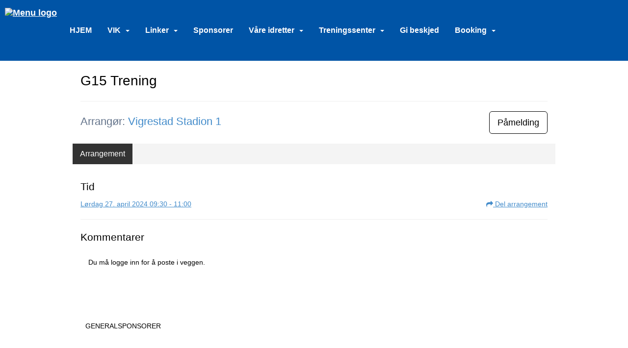

--- FILE ---
content_type: text/html; charset=utf-8
request_url: https://www.vigrestad-ik.no/next/events/p/1000102586/g15-trening
body_size: 105999
content:

<!DOCTYPE html>
<html lang="no">
<head>
    <meta charset="utf-8" />
    <meta name="viewport" content="width=device-width, initial-scale=1.0" />
    
    <title>G15 Trening</title>
    <link rel="shortcut icon" href="/next/files/favicon/200000195/1369/2025/9/25/90bfd6a8-e062-4f03-a6e3-599b2f960906.svg" type="image/x-icon" />
<script>
    (function () {
        var site = {"site":{"siteId":1369,"nifOrgSyncActive":true,"orgId":24497,"federationId":0,"applicationId":200000195,"applicationLogo":"https://cdn-bloc.no/background/200000195/394/2018/10/9/idrettenonline-logo.png","siteProfileUserId":1100877014,"siteProfileUserName":"Vigrestad Idrettsklubb","sitename":"Vigrestad Idrettsklubb","domain":"vigrestad-ik.no","mainSite":{"siteId":1369,"nifOrgSyncActive":true,"orgId":24497,"federationId":0,"applicationId":200000195,"applicationLogo":null,"siteProfileUserId":1100877014,"siteProfileUserName":"Vigrestad Idrettsklubb","sitename":"Vigrestad Idrettsklubb","domain":"vigrestad-ik.no","mainSite":null}},"mininetwork":{"siteId":1369,"miniNetworkId":0,"miniNetworkTitle":"","domain":"www.vigrestad-ik.no","userId":1100877014,"mainSiteId":0,"siteIdForMemberDetails":0,"siteIdForEconomy":0},"isoCode":"nb-no","updateTime":"2026-01-25T05:19:09.3025532+01:00","dateFormat":"dd.mm.yy","webApiEndpoint":"https://webapi.webfarm3.bloc.no"};
        var siteContext = {"site":{"siteId":1369,"nifOrgSyncActive":true,"orgId":24497,"federationId":0,"applicationId":200000195,"applicationLogo":"https://cdn-bloc.no/background/200000195/394/2018/10/9/idrettenonline-logo.png","siteProfileUserId":1100877014,"siteProfileUserName":"Vigrestad Idrettsklubb","sitename":"Vigrestad Idrettsklubb","domain":"vigrestad-ik.no","mainSite":{"siteId":1369,"nifOrgSyncActive":true,"orgId":24497,"federationId":0,"applicationId":200000195,"applicationLogo":null,"siteProfileUserId":1100877014,"siteProfileUserName":"Vigrestad Idrettsklubb","sitename":"Vigrestad Idrettsklubb","domain":"vigrestad-ik.no","mainSite":null}},"mininetwork":{"siteId":1369,"miniNetworkId":0,"miniNetworkTitle":"","domain":"www.vigrestad-ik.no","userId":1100877014,"mainSiteId":0,"siteIdForMemberDetails":0,"siteIdForEconomy":0},"isoCode":"nb-no","updateTime":"2026-01-25T05:19:09.3025532+01:00","dateFormat":"dd.mm.yy","webApiEndpoint":"https://webapi.webfarm3.bloc.no"};
        var userContext = {"mainProfile":{"userId":0,"guid":"","username":"","firstname":"","lastname":"","sex":0,"image":"","profileTypeId":0,"ParentUserId":null,"isPrimaryAccount":false},"currentProfile":{"userId":0,"guid":"","username":"","firstname":"","lastname":"","sex":0,"image":"","profileTypeId":0,"ParentUserId":null,"isPrimaryAccount":false},"accountId":0,"email":"","isWebmaster":false,"isPublisher":false,"isDevAdmin":false,"isNetworkAdmin":false,"updateTime":"2026-01-25T05:19:09.3026184+01:00"};
        var themeCollectionContext = {"id":0,"name":null,"thumbnail":null,"header":{"id":185,"lastModified":"2025-09-25T11:39:35.4596917Z","title":"Idretten Online - Marineblå","favIcon":"/next/files/favicon/200000195/1369/2025/9/25/90bfd6a8-e062-4f03-a6e3-599b2f960906.svg","siteId":394,"image":"http://content.bloc.net/Files/SiteID/500/menutemplate/marinebla.png","updateTime":"0001-01-01T00:00:00","css":"","creator":null,"isPublic":false,"about":""},"logo":{"lastModified":"2025-09-26T09:28:48.2439899Z","fileName":"","uploadTime":"2022-12-12T15:10:56.2146938+01:00","imageWidth":676,"imageHeight":385,"logoTopPosition":0,"logoLeftPosition":0,"logoMarginBottom":0,"logoCustomWidth":0,"logoCustomHeight":0,"containerHeight":30,"containerWidth":984,"logoVisibility":"always","disabled":false,"wrapperWidth":"984px","wrapperBackgroundColor":"","url":"/","wrapperMarginLeft":"0px","wrapperMarginRight":"0px","wrapperMarginTop":"0px","wrapperMarginBottom":"0px","wrapperBackgroundImage":"","wrapperBackgroundThemePosition":"","wrapperBackgroundThemeRepeat":"","wrapperBackgroundThemeFixedImage":"","wrapperBackgroundThemeSize":""},"background":{"id":108,"lastModified":"2025-10-22T08:38:07.9063445Z","categoryId":8,"title":"IO Crystal Dark Cerulean","backgroundThemefile":"https://cdn-bloc.no/background/200000195/1369/2025/10/22/638967262852228744untitled.png","backgroundThemeRepeat":"repeat","backgroundThemeColor":"rgba(255, 255, 255, 0)","backgroundThemeFixedImage":"fixed","backgroundThemePosition":null,"backgroundThemeSize":"cover"},"widgetAppearance":{"id":0,"lastModified":"0001-01-01T00:00:00","name":null,"enableWidgetAppearanceBorderRadius":true,"contentBorderColor":"#ffffff","contentFontColor":"#000000","contentBorderWidth":"0","contentBgColor":"#ffffff","paddingTop":"0px","paddingBottom":"0px","paddingLeft":"0px","paddingRight":"0px","wbgcolor":"#ffffff","wBoxedBorderColor":"rgb(0, 0, 0)","wHeaderBgColor":"#0053a6","wBaseFontColor":"#000000","wHeaderFontColor":"#ffffff","wHeaderTextAlign":"left","wCornerRadius":"2px","contentBorderRadius":"0px","wHeaderFontSize":"14px","wHeaderFontWeight":"bold","wHeaderFontFamily":"","wHeaderLinkColor":"#ffffff","wHeaderPadding":"8px 10px","headerPaddingTop":"10px","headerPaddingRight":"10px","headerPaddingBottom":"10px","headerPaddingLeft":"10px","wContentPadding":"10px","contentPaddingTop":"10px","contentPaddingBottom":"10px","contentPaddingLeft":"10px","contentPaddingRight":"10px","wBoxedBorderWidth":"1px","wBoxedBorderStyle":"solid","wHeaderBorderWidth":"0","wHeaderBorderStyle":"none","wHeaderBorderColor":"rgb(0, 0, 0)","wContentBorderWidth":"0","wContentBorderStyle":"none","wContentBorderColor":"rgb(0, 0, 0)","siteLinkColor":"#0054a6","siteLinkHoverColor":"#0054a6","siteLinkActiveColor":"#0054a6","siteLinkVisitedColor":"#0054a6"},"font":{"lastModified":"0001-01-01T00:00:00","headingTextTransform":"none","headingFontColor":"rgb(0, 0, 0)","baseFontStyle":"normal","baseFontSize":"14px","baseFontFamily":"'PT Sans', sans-serif","baseFontColor":"#000000","baseFontWeigthForJson":"normal","headingFontFamilyJson":"'Bitter', serif;","headingFontStyleJson":"normal","headingFontWeightJson":"bold","fontLineHeightJson":"normal","headingLineHeight":"1.1","headingLetterSpacing":null,"baseFontLetterSpacing":null},"form":{"lastModified":"0001-01-01T00:00:00","enableFormControlBorderRadius":false,"smallFormControlBorderRadius":"3px","defaultFormControlBorderRadius":"4px","largeFormControlBorderRadius":"6px"},"navigation":{"lastModified":"2025-11-28T09:21:48.5815667Z","templateId":0,"height":"","fontWeight":"700","borderRadius":"0px 0px 0px 0px","borderTopLeftRadius":"0px","borderTopRightRadius":"0px","borderBottomRightRadius":"0px","borderBottomLeftRadius":"0px","submenuWidth":"200px","navOutherWidth":"100%","navInnerWidth":"100%","width":"","logoImage":"https://bloccontent.blob.core.windows.net/background/200000195/1369/2025/9/26/vigrestad_ik_hovedlogo_farge___a__rstall_full_color_rgb.svg","mobileLogoImage":"","logoImageHeight":"92px","placementPosition":"belowLogoContainer","paddingLeft":"0px","paddingRight":"0px","paddingTop":"12px","paddingBottom":"12px","marginLeft":"16px","marginRight":"16px","marginTop":"40px","marginBottom":"40px","navOuterMarginTop":"0px","navOuterMarginRight":"0px","navOuterMarginBottom":"0px","navOuterMarginLeft":"0px","color":"","background":"#0054a6","border":"#101010","linkColor":"#ffffff","linkHoverColor":"#ffffff","linkHoverBackground":"rgb(0, 84, 166)","linkActiveColor":"#ffffff","linkActiveBackground":"rgb(0, 84, 166)","linkDisabledColor":"","linkDisabledBackground":"","brandColor":"","brandHoverColor":"","brandHoverBackground":"","brandText":"","brandVisibility":"always","brandUrl":"","brandMargins":"16px 10px 16px 10px","mobileBrandMargins":"0px 0px 0px 0px","toggleHoverBackground":"","toggleIconBarBackground":"","toggleBorderColor":"","alwaysUseToggler":false,"borderWidth":"0px","fontFamily":"","textTransform":"none","backgroundImage":"","fontSize":"16px","textAlignment":"left","stickyTop":false},"style":{"id":0,"lastModified":"0001-01-01T00:00:00","name":null,"sex0":"#41a3d5","sex1":"#0178cc","sex2":"#ea1291","borderRadiusBase":"4px","borderRadiusSmall":"3px","borderRadiusLarge":"6px","linkColor":"#0054a6","linkHoverColor":"#0054a6","linkActiveColor":"#0054a6","linkVisitedColor":"#0054a6"},"canvas":{"id":0,"lastModified":"2025-10-21T07:53:51.3841944Z","logoContainerSize":"984px","navContainerSize":"984px","contentSize":"984px","contentBackgroundColor":"","contentMarginTop":"0px","contentMarginBottom":"0px","contentPaddingTop":"16px","contentPaddingBottom":"16px","contentPaddingLeft":"16px","contentPaddingRight":"16px","sectionPaddingTop":"16px","sectionPaddingBottom":"0px","sectionPaddingLeft":"16px","sectionPaddingRight":"16px","columnPaddingTop":"0","columnPaddingBottom":"0","columnPaddingLeft":"8","columnPaddingRight":"8","logoContainerFloat":"none","navContainerFloat":"none","contentFloat":"none"},"buttons":{"id":0,"lastModified":"0001-01-01T00:00:00","name":null,"defaultButtonBackgroundColor":"#f0f0f0","defaultButtonTextColor":"#333333","defaultButtonBorderColor":"#cccccc","primaryButtonBorderColor":"#357ebd","primaryButtonBackgroundColor":"#428bca","primaryButtonTextColor":"#ffffff","dangerButtonBackgroundColor":"#d9534f","dangerButtonTextColor":"#ffffff","dangerButtonBorderColor":"#d43f3a","successButtonBackgroundColor":"#5cb85c","successButtonTextColor":"#ffffff","successButtonBorderColor":"#4cae4c","defaultButtonBorderWidth":"#1px","defaultButtonBorderRadius":"#4px","successButtonBorderRadius":"4px","successButtonBorderWidth":"1px","primaryButtonBorderRadius":"4px","primaryButtonBorderWidth":"1px","warningButtonBackgroundColor":"#f0ad4e","warningButtonBorderColor":"#eea236","warningButtonBorderRadius":"4px","warningButtonBorderWidth":"1px","warningButtonTextColor":"#ffffff","dangerButtonBorderRadius":"4px","dangerButtonBorderWidth":"1px","infoButtonBackgroundColor":"#5bc0de","infoButtonBorderColor":"#46b8da","infoButtonBorderRadius":"4px","infoButtonBorderWidth":"1px","infoButtonTextColor":"#ffffff"},"topbar":{"lastModified":"0001-01-01T00:00:00","topbarExtendedMenuJson":null,"topbarExtendedMenuIsEnabled":false,"topbarExtendedMenuTitle":null,"topbarTemplate":"Minimal","displayTopbarComponent":"true","displayLanguagePicker":false,"displaySignup":false,"displaySignin":true,"displaySearch":true,"displayFAQ":true,"displaySearchForAdministrators":false,"displayNetworkMenu":false,"displayPublishingToolV2":0,"displayPublishingTool":true,"displayMessageIcon":true,"displayAdminModusTool":true,"networkMenuTitle":"Skånland OIF","logo":"","logoLink":"","faqLink":"/elearning/overview","hideOnScroll":false,"backgroundColor":"#000000","backgroundHoverColor":"#2e2e2e","linkColor":"#9d9d9d","linkHoverColor":"#ffffff","borderColor":"#333"},"footer":{"id":0,"lastModified":"0001-01-01T00:00:00","name":null,"imagePath":null,"widgetPageFooterPageId":47867,"footerCode":"","footerPoweredByBloc":true,"footerLinkFontSize":"14px","footerLinkFontWeight":"bold","footerLinkColor":"white","footerPadding":"20px 10px 100px 10px","footerBackgroundColor":"Transparent","footerTextColor":"white"},"frontpage":{"type":1,"pageId":10988,"url":"/p/10988/nyheter","newsFeedAsFrontpageForSignedInUsers":false},"settings":{"siteHasPOSModule":false,"siteHasWebsiteModule":true,"siteHasFileArchive":true,"siteHasEventModule":true,"siteHasStatsModule":true,"siteHasMemberAdministrationModule":true,"siteHasNewsletter":true,"siteHasBannerAdsFromNetwork":0,"websiteIsOnline":true,"googleTag":"","googleAnalyticsTrackId":"","googleAnalyticsTrackIdV4":"","facebookPixelId":"","twitterShareBtn":false,"noRobots":false,"robotTxtInfoSiteMapJson":"{\"siteMapForWidgetPages\":true,\"siteMapForEvents\":true,\"siteMapForClassifieds\":true,\"siteMapForBlogPosts\":true,\"siteMapForForum\":true,\"RobotsTxt\":\"\"}","signinRule_UrlToView":null,"paymentPackage":"Basic","signInRule_WhoCanSignIn":0,"signInRule_FacebookLogin":0,"signInRule_WithBankId":0,"signUpRule_WhoCanSignUp":0,"signupRule_SignupWithFacebook":0,"mainCompetitionId":0,"pluginNewsletterPopupIsActive":null},"bootstrap":{"screen_xs_min":"480px","screen_sm_min":"768px","screen_md_min":"992px","screen_lg_min":"1200px","screen_lg_max":"2048","screen_xs_max":"767px","screen_sm_max":"991px","screen_md_max":"1199px"},"localization":{"isocode":"nb-no","languageId":4,"googleTranslateISO":"no","winCode":"NO","macCode":"no_NB","htmlLang":"no","froalaLangCode":"nb","ll_CC":"nb_NO","backuplanguage":"en-us","languageName":"Norwegian","flag":"flags/no.gif","nativeName":"Norsk Bokmål","timeZone":"W. Europe Standard Time"},"customHTML":{"headHtml":"","bodyData":"","footerData":""},"websiteArticleSettings":{"displayRightColMyLastPost":true,"displayRightColArticleCategories":true,"displayRightColArticlePostSortedByYear":true}};

        function createProtectedProxy(obj) {
            return new Proxy(obj, {
                set(target, key, value) {
                    const error = new Error();
                    const stackTrace = error.stack || '';
                    console.warn(`Attempted to set ${key} to ${value}. Stack trace:\n${stackTrace}`);
                    return true;
                },
            });
        }

        window.safeProxy = new Proxy({
            Site: createProtectedProxy(site),
            SiteContext: createProtectedProxy(siteContext),
            UserContext: createProtectedProxy(userContext),
            ThemeCollectionContext: createProtectedProxy(themeCollectionContext)
        }, {
            set(target, key, value) {
                if (key === 'Site' || key === 'SiteContext' || key === 'UserContext' || key === 'ThemeCollectionContext') {
                    console.log(`Attempted to set ${key} to ${value}`);
                    return true;
                }
                target[key] = value;
                return true;
            },
        });

        window.Site = window.safeProxy.Site;
        window.SiteContext = window.safeProxy.SiteContext;
        window.UserContext = window.safeProxy.UserContext;
        window.ThemeCollectionContext = window.safeProxy.ThemeCollectionContext;
    })();
</script>

    <script>
        // Used to defer background-image in css
        window.onload = (e) => document.body.classList.add('loaded');
    </script>

    <script src="/next/js/vendors/jquery/jquery.min.js"></script>
    <script src="https://oldjs.bloc.net/scripts/bloc-primer.js"></script>



    <link rel="stylesheet" crossorigin="anonymous" href="https://vue.webfarm3.bloc.no/frontend/2.265.0/frontend.css">



<script type="module" crossorigin="anonymous" src="https://vue.webfarm3.bloc.no/frontend/2.265.0/index.js"></script>
    
    

	<link rel="canonical" href="https://www.vigrestad-ik.no/next/events/p/1000102586/g15-trening" />
    <meta property="fb:app_id" content="377020078234768" />
	<meta property="og:type" content="article" />
    <meta property="og:url" content="https://www.vigrestad-ik.no/next/events/p/1000102586/g15-trening" />
    <meta property="og:image:secure_url" content="" />
	<meta property="og:image" content="" />
	<meta property="og:title" content=" - G15 Trening" />

    <meta property="og:description" content="" />

	<meta property="og:site_name" content="Vigrestad Idrettsklubb" />
	<meta property="fb:admins" content="856635617,518553527" />



    
    

    
    

    








</head>
<body class="requires-bootstrap-css">
    <!-- FrontendBaseLayout-->

                
                <div id="logoWrapper" class="clearfix " >
                    <div id="logoContainer" style="max-height:30px;height:calc(97vw / NaN); position:relative; max-width: 100%; width:984px;">
                        <a id="logo" style="top:0px; left:0px;" class="md:absolute" href="/p/10988/nyheter" title="Vigrestad Idrettsklubb">
					        
			    	    </a>
                    </div>
                </div>    <style>
        @media only screen and (min-width : 768px) {
            #logo {
                position: absolute;
            }
        }
        #logoWrapper {
            background-size: var(--theme-logo-wrapper-bg-size);
            background-color: var(--theme-logo-wrapper-bg-color);
            background-repeat: var(--theme-logo-wrapper-bg-repeat);
            background-position: var(--theme-logo-wrapper-bg-position);
            background-attachment: var(--theme-logo-wrapper-bg-attachment);
            width: calc(var(--theme-logo-wrapper-width) - var(--theme-logo-wrapper-margin-right) - var(--theme-logo-wrapper-margin-left));
            margin: var(--theme-logo-wrapper-margin-top) auto var(--theme-logo-wrapper-margin-bottom);
            float: var(--theme-logo-logo-container-float);
            max-width: 100%;
        }

        #logoContainer {
            width: 100%;
            margin: 0 auto;
            position: relative;
            overflow: hidden;
            max-width: var(--theme-logo-container-width);
        }

        #logo img {
            max-width: 100%;
        }
        /* Logo when mobile*/
        @media (max-width: 767px) {
            #logoContainer {
                height: auto !important;
            }
            #logo {
                padding-top: 0;
                position: static !important;
            }
            #logo img {
                height: auto !important;
            }
        }
    </style>
<style>

        .navbar-brand-image img {
            height:50px;
        }
            @media (max-width: 767px) {

                .navbar-brand-image img {
                    height:50px;
                }
            
            body { 
                padding-top:45px !important;
            }
                }
</style>
<style>
    .bloc-skip-nav-link {
            position: absolute;
            z-index: 99999999;
            left: 0px;
            top: 0px;
            text-decoration: underline;
            color: white !important;
            background-color: #000;
            padding: 0.75rem 1.5rem;
            border-bottom-right-radius: 0.5rem;
            transform: rotateY(90deg);
            transform-origin: left;
            transition: all .2s ease-in-out;
        }

        .bloc-skip-nav-link:focus {
            transform: rotateY(0deg);
            color: white;
            left: 2px;
            top: 2px;
            outline: 1px solid #fff;
            outline-offset: 2px;
            box-shadow: 0 0 0 2px #000, 0 0 0 3px #fff;
        }
        @media (prefers-reduced-motion: reduce) {
            .bloc-skip-nav-link {
                transition: none !important;
            }
        }
</style>

<style id="bloc-navbar-style">
	/*
        Navigation
        Variables needs to be placed on body tag, because we also use them in widgets.

        NB! Do not edit without making the same changes in
        Bloc.Vue\src\components\Theme\ThemeMainMenu.vue
    */
    body {

        /* Size */
        --theme-mainmenu-outer-width: 100%;
        --theme-mainmenu-outer-margin-top: 0px;
        --theme-mainmenu-outer-margin-bottom: 0px;
        --theme-mainmenu-inner-width: 100%;

        /* Font */
        --theme-mainmenu-font-size: 16px;
        --theme-mainmenu-font-family: ;
        --theme-mainmenu-font-weight: 700;
        --theme-mainmenu-text-transform: none;
        --theme-mainmenu-color: ;

        /* Background */
        --theme-mainmenu-background: #0054a6;

        /* Border */
        --theme-mainmenu-border: #101010;
        --theme-mainmenu-border-radius: 0px 0px 0px 0px;
        --theme-mainmenu-border-top-left-radius: 0px;
        --theme-mainmenu-border-top-right-radius: 0px;
        --theme-mainmenu-border-bottom-right-radius: 0px;
        --theme-mainmenu-border-bottom-left-radius: 0px;
        --theme-mainmenu-border-width: 0px;

        /* Brand */
        --theme-mainmenu-brand-margins: 16px 10px 16px 10px;
        --theme-mainmenu-brand-hover-color: ;
        --theme-mainmenu-brand-hover-background: ;
        --theme-mainmenu-mobile-brand-margins: 0px 0px 0px 0px;

        /* Link */
        --theme-mainmenu-link-color: #ffffff;
        --theme-mainmenu-link-hover-color: #ffffff;
        --theme-mainmenu-link-hover-background: rgb(0, 84, 166);
        --theme-mainmenu-link-active-color: #ffffff;
        --theme-mainmenu-link-active-background: rgb(0, 84, 166);

        /* Toggle */
        --theme-mainmenu-toggle-border-color: ;
        --theme-mainmenu-toggle-hover-background: ;

        /* Padding */
        --theme-mainmenu-padding-top: 12px;
        --theme-mainmenu-padding-bottom: 12px;
        --theme-mainmenu-padding-left: 0px;
        --theme-mainmenu-padding-right: 0px;

        /* Margin */
        --theme-mainmenu-margin-top: 40px;
        --theme-mainmenu-margin-bottom: 40px;
        --theme-mainmenu-margin-left: 16px;
        --theme-mainmenu-margin-right: 16px;
        /* Submenu */
        --theme-mainmenu-submenu-width: 200px;

        /* Logo */
        --theme-mainmenu-logo-height: 92px;
        --theme-mainmenu-toggle-icon-bar-background: ;
    }


    .navContainer {
        margin-top: var(--theme-mainmenu-outer-margin-top);
        margin-bottom: var(--theme-mainmenu-outer-margin-bottom);
        font-size: var(--theme-mainmenu-font-size, inherit);
		width: var(--theme-mainmenu-outer-width, 984px);
		max-width:100%;
    }
	/* Navbar */
    .bloc-navbar {
		font-family: var(--theme-mainmenu-font-family, inherit) !important;
		background-image: var(--theme-mainmenu-background-image, none);
        background-color: var(--theme-mainmenu-background);
		text-transform: var(--theme-mainmenu-text-transform, normal);
        font-weight: var(--theme-mainmenu-font-weight, normal);
        border-color: var(--theme-mainmenu-border);
        border-width: var(--theme-mainmenu-border-width);
    }
    .bloc-navbar .container-fluid {
        /* todo: add the default value for container-fluid or canvas here. */
        width:var(--theme-mainmenu-inner-width, 984px);
		max-width:100%;
    }


	/* Brand */

    .bloc-navbar .navbar-brand img {
        margin:8px;
        border-radius:2px;
        height:32px;
        max-height:32px;
    }
@media only screen and (max-width: 767px) {.bloc-navbar .navbar-brand {height: auto;} .bloc-navbar .navbar-brand img {margin: var(--theme-mainmenu-mobile-brand-margins);height:50px;max-height:50px;}}

	@media only screen and (min-width: 768px) {.bloc-navbar .navbar-brand img {margin: var(--theme-mainmenu-brand-margins);height: var(--theme-mainmenu-logo-height); max-height:none;}}
    .bloc-navbar .gtranslate_menu_class {
        float: right;
        padding-left: var(--theme-mainmenu-padding-left);
        padding-right: var(--theme-mainmenu-padding-right);
        padding-top: var(--theme-mainmenu-padding-top);
        padding-bottom: var(--theme-mainmenu-padding-bottom);
        margin-left: var(--theme-mainmenu-margin-left);
        margin-right: var(--theme-mainmenu-margin-right);
        margin-top: var(--theme-mainmenu-margin-top);
        margin-bottom: var(--theme-mainmenu-margin-bottom);
    }
	.bloc-navbar .navbar-brand:hover,
	.bloc-navbar .navbar-brand:focus {
		color:var(--theme-mainmenu-brand-hover-color);
		background-color: var(--theme-mainmenu-brand-hover-background);
	}
	/* Text */
	.bloc-navbar .navbar-text {
		color: var(--theme-mainmenu-color);
	}
    .bloc-navbar .navbar-brand.navbar-brand-image,
    .bloc-navbar .navbar-brand.navbar-brand-image:focus,
    .bloc-navbar .navbar-brand.navbar-brand-image:active,
    .bloc-navbar .navbar-brand.navbar-brand-image:hover{
        height:auto;
        background-color:transparent;
    }

	/* Navbar links */
	.bloc-navbar .navbar-nav > li > a,
    .bloc-navbar .navbar-brand {
		color: var(--theme-mainmenu-link-color);
        font-weight:var(--theme-mainmenu-font-weight);
	}
	.bloc-navbar .navbar-nav > li > a:hover,
	.bloc-navbar .navbar-nav > li > a:focus,
    .bloc-navbar .navbar-brand:hover,
    .bloc-navbar .navbar-brand:focus {
		color: var(--theme-mainmenu-link-hover-color);
		background-color: var(--theme-mainmenu-link-hover-background);
	}
	.bloc-navbar .navbar-nav > .active > a,
	.bloc-navbar .navbar-nav > .active > a:hover,
	.bloc-navbar .navbar-nav > .active > a:focus,
    .bloc-navbar .navbar-brand:active,
    .bloc-navbar .navbar-brand:hover,
    .bloc-navbar .navbar-brand:focus {
		color: var(--theme-mainmenu-link-active-color);
		background-color: var(--theme-mainmenu-link-active-background);
	}
	.bloc-navbar .navbar-nav > .open > a,
	.bloc-navbar .navbar-nav > .open > a:hover,
    .bloc-navbar .navbar-nav > .open > a:focus {
        background-color: var(--theme-mainmenu-link-active-background);
        color:var(--theme-mainmenu-link-active-color) !important;
    }
	/* Navbar Toggle */
	.bloc-navbar .navbar-toggle {
		border-color: var(--theme-mainmenu-link-color);
	}
	.bloc-navbar .navbar-toggle:hover,
	.bloc-navbar .navbar-toggle:focus {
        border-color: var(--theme-mainmenu-link-hover-color);
		background-color: var(--theme-mainmenu-link-hover-background);
	}
	.bloc-navbar .navbar-toggle .icon-bar {
		background-color: var(--theme-mainmenu-link-color);
	}
    .bloc-navbar .navbar-toggle:hover .icon-bar,
    .bloc-navbar .navbar-toggle:focus .icon-bar {
		background-color: var(--theme-mainmenu-link-hover-color);
	}
	/* Navbar Collapsable */
	.bloc-navbar .navbar-collapse,
	.bloc-navbar .navbar-form {
		border-color: var(--theme-mainmenu-border);
	}
	.bloc-navbar .navbar-collapse {
		max-height:none;
	}
	/* Navbar Link (not used in main menu ) */
	.bloc-navbar .navbar-link {
		color: var(--theme-mainmenu-link-color);
	}
	.bloc-navbar .navbar-link:hover {
		color: var(--theme-mainmenu-link-hover-color);
	}
	/* Dropdowns */
	.bloc-navbar .dropdown-menu {
		color: var(--theme-mainmenu-color) !important;
		background-color: var(--theme-mainmenu-background);
        border-top:0;
	}
	.bloc-navbar .dropdown-menu > li > a {
		color: var(--theme-mainmenu-link-color);
	}
	.bloc-navbar .dropdown-menu > li > a:hover,
	.bloc-navbar .dropdown-menu > li > a:focus {
		color: var(--theme-mainmenu-link-hover-color);
		background-color: var(--theme-mainmenu-link-hover-background);
	}
	.bloc-navbar .navbar-nav .open .dropdown-menu > .active > a,
	.bloc-navbar .navbar-nav .open .dropdown-menu > .active > a:hover,
	.bloc-navbar .navbar-nav .open .dropdown-menu > .active > a:focus {
		color: var(--theme-mainmenu-link-active-color);
		background-color: var(--theme-mainmenu-link-active-background);
	}
	.bloc-navbar .has-link > a.caret-trigger {
		padding-left: 0;
	}
    .bloc-navbar b.caret {
		margin-left:10px;
	}
    .bloc-navbar .fa.fa-plus {
		line-height:20px;
	}

	#toggle-mobile-menu {
		display: none;
	}

	/* TABS AND DESKTOP ONLY */
	@media (min-width: 768px) {

        .bloc-navbar {
            border-top-left-radius: var(--theme-mainmenu-border-top-left-radius);
            border-top-right-radius: var(--theme-mainmenu-border-top-right-radius);
            border-bottom-right-radius: var(--theme-mainmenu-border-bottom-right-radius);
            border-bottom-left-radius: var(--theme-mainmenu-border-bottom-left-radius);
		}
        .bloc-navbar .navbar-brand img {
            border-top-left-radius: var(--theme-mainmenu-border-radius);
            border-bottom-left-radius: var(--theme-mainmenu-border-radius);
        }
		.bloc-navbar {
			min-height:0 !important;
		}
        .bloc-navbar .navbar-header > a.navbar-brand {
				padding-top:var(--theme-mainmenu-padding-top);

				padding-bottom:var(--theme-mainmenu-padding-bottom);
        }
		.bloc-navbar .navbar-nav > li > a {
			color: #ffffff;
				padding-left:var(--theme-mainmenu-padding-left);

				padding-right:var(--theme-mainmenu-padding-right);

				padding-top:var(--theme-mainmenu-padding-top);


				padding-bottom:var(--theme-mainmenu-padding-bottom);



				margin-left:var(--theme-mainmenu-margin-left);


				margin-right:var(--theme-mainmenu-margin-right);

				margin-top:var(--theme-mainmenu-margin-top);

				margin-bottom:var(--theme-mainmenu-margin-bottom);


		}

		.bloc-navbar .navbar-nav .open .dropdown-menu {
			float: right;
            min-width:var(--theme-mainmenu-submenu-width) !important;
		}

		.bloc-navbar .navbar-nav .dropdown-submenu > a:hover:after {
			border-left-color: var(--theme-link-active-color);
		}

		.bloc-navbar .navbar-nav > li.has-link > a,
		.bloc-navbar .navbar-nav > li > a.dropdown-toggle {
			float: left;
		}

		.bloc-navbar .navbar-nav i.fa {
			display: none; /* display none here will hide fa-icons */
		}
        .bloc-navbar .navbar-nav > li > a > i.fa {
			display: inline-block;
		}

		.bloc-navbar .has-link .dropdown-menu {
			right: 0;
			left:auto;
		}

		/* Sub-Submenus */
		.bloc-navbar .dropdown-submenu .dropdown-menu{
			left: 100%;
		}

        .bloc-navbar .navbar-nav.navbar-right > li:last-child .dropdown-submenu .dropdown-menu{
            right: 100%;
            left: auto;
        }

        /* Center align menu */






	}

    /*
    MOBILE ONLY
	*/

	@media (max-width: 767px) {
        #navContainer .navbar-header {
            display: grid;
            align-items: stretch;
grid-template-columns: 0 min-content auto minmax(min-content, 15%) 0;
        }
        #toggle-mobile-menu {
            display: grid;
            place-items: center;
margin: 0.25rem 0.25rem 0.25rem 1rem;
			color: var(--theme-mainmenu-link-color, var(--theme-link-color, #00F));
        }
            #toggle-mobile-menu:hover {
                color: var(--theme-mainmenu-link-hover-color);
                background-color: var(--theme-mainmenu-link-hover-background);
            }


            /*#toggle-mobile-menu:focus-visible {
                outline: 5px auto -webkit-focus-ring-color;
                outline-offset: -2px;
                box-shadow: 0 0 0 2px var(--theme-link-color), 0 0 0 3px white;
                border-radius: 3px;
            }*/
            #navContainer a.navbar-brand-image {
            margin-right: 2rem;
			margin: 0.25rem 1rem 0.25rem 0.25rem;
        }
        #bloc-navbar-main {
            font-size: 120%;
            display: none;
            position: absolute;
            left: 0;
            width: 100%;
            overflow-y: auto;
            scrollbar-gutter: stable;
            z-index: 1020;
            max-height: calc(100vh - var(--mobile-menu-height, 100px));
            background-color: var(--theme-mainmenu-background);
            margin: 0 !important;
            border-bottom: 2px solid rgba(0, 0, 0, 0.22);
        }
            #bloc-navbar-main::-webkit-scrollbar {
                width: 0;
            }
            #bloc-navbar-main ul.navbar-nav {
				width:100%;
                padding-bottom: 4px;
                margin: 0 !important;
            }
                #bloc-navbar-main ul.navbar-nav > li {
                    border-top-color: rgba(0, 0, 0, 0.22);
					border-top-width: 1px;
                    border-top-style: solid;
                }
                    #bloc-navbar-main ul.navbar-nav > li > a {
                        display: flex;
                        justify-content: space-between;
                        align-items: center;
                        padding: 1.5rem 1rem;
                    }
                        #bloc-navbar-main ul.navbar-nav > li > a > i {
                            margin-top: -1rem;
                            margin-bottom: -1rem;
                        }
        .bloc-navbar .navbar-nav .open .dropdown-menu > li > a {
			color: var(--theme-mainmenu-link-color);
		}

		.bloc-navbar .navbar-nav .open .dropdown-menu > li > a:hover,
		.bloc-navbar .navbar-nav .open .dropdown-menu > li > a:focus {
			color: var(--theme-mainmenu-link-hover-color:);
		}

		.bloc-navbar .navbar-nav .dropdown-submenu > a:hover:after {
			border-top-color: var(--theme-mainmenu-link-active-color);
		}

		.bloc-navbar b.caret {
			display: none;
		}

		.bloc-navbar .navbar-nav .dropdown-submenu > a:after {
			display: none;
		}

		.bloc-navbar .has-link > a.caret-trigger {
			padding-left: 0;
			position: absolute;
			right: 0;
			top: 0;
		}

		.bloc-navbar .has-link > a > i.fa {
			display: none;
		}

		.bloc-navbar .has-link > .caret-trigger > i.fa {
			display: block;
		}

        /*
          Hide the [+] icon on items with sub-sub for mobile view
          Add indent on the sub-sub menu
        */


        .bloc-navbar .menu-depth-0.open .menu-depth-1 ul {
          display:block !important;
        }
        .bloc-navbar .menu-depth-1 .dropdown-toggle i,
        .bloc-navbar .menu-depth-1 .dropdown-toggle b{
          display:none !important;
        }

		.bloc-navbar .menu-depth-0 .dropdown-menu li a {
			padding-left:20px !important;
		}
		.bloc-navbar .menu-depth-1 .dropdown-menu li a {
			padding-left:40px !important;
		}
		.bloc-navbar .menu-depth-1 .dropdown-menu li a:before{
			content:'•  ';
		}
		.bloc-navbar .menu-depth-2 .dropdown-menu li a {
			padding-left:60px !important;
		}
		.bloc-navbar .menu-depth-3 .dropdown-menu li a {
			padding-left:90px !important;
		}
	}
</style>
<script>
	(function () {
		function isChildOf(child, parent) {
			if (parent === null)
				return false;
			let node = child.node;
			while (node !== null) {
                if (node === parent) {
                    return true;
                }
                node = node.parentNode;
			}
			return false;
		}

		function debounce(func, wait) {
			let timeout;
			return function (...args) {
				clearTimeout(timeout);
				timeout = setTimeout(() => func.apply(this, args), wait);
			};
		}

		function updateMenuVariable() {
			const poweredByHeight = document.getElementById('poweredBy')?.clientHeight ?? 0;
			const topbarHeight = document.querySelector('nav.navbar.navbar-minimal')?.clientHeight ?? 0;
			const otherTopbarHeight = document.querySelector('nav.navbar.navbar-default')?.clientHeight ?? 0;
			const navbarHeaderHeight = document.getElementById('navContainer')?.querySelector('.navbar-header')?.clientHeight ?? 0;
			const logoContainerHeight = document.getElementById('logoWrapper')?.clientHeight ?? 0;

			const newValue = poweredByHeight + topbarHeight + (navbarHeaderHeight*2) + logoContainerHeight + otherTopbarHeight;

			document.body.style.setProperty('--mobile-menu-height', `${newValue}px`);
		}

		const debouncedUpdateMenuVariable = debounce(updateMenuVariable, 50);

		const resizeObserver = new ResizeObserver((entries) => {
			for (let entry of entries) {
				if (entry.target === document.body) {
					debouncedUpdateMenuVariable();
				}
			}
		});

		resizeObserver.observe(document.body);

		const mutationObserver = new MutationObserver((mutations) => {
			// Filter out mutations caused by changes to the style element
			if (!mutations.some(mutation => mutation.target.id === 'bloc-navbar-style')) {
				debouncedUpdateMenuVariable();
			}
		});

		mutationObserver.observe(document.body, {
			childList: true,
			subtree: true,
		});

		window.addEventListener('resize', debouncedUpdateMenuVariable);

		function toggleBlocMobileMenu(ev) {
			ev.stopPropagation();
			const toggleBtnIcon = document.getElementById('toggle-mobile-menu').querySelector('span.fa');
			const navbarContent = document.getElementById('bloc-navbar-main');
			const mainContent = document.querySelector('main#content');
			const footerContent = document.querySelector('footer');

			if (navbarContent.style.display === 'block') {
				navbarContent.removeAttribute('style');
				document.body.style.overflow = '';

				
				toggleBtnIcon.classList.add('fa-bars');
				toggleBtnIcon.classList.remove('fa-times')

				// Remove event listeners if present
				mainContent.removeEventListener('click', toggleBlocMobileMenu);
				footerContent?.removeEventListener('click', toggleBlocMobileMenu);
			} else {
				// Open menu (remove scrolling on elements behind the menu)
				document.body.style.overflow = 'hidden';
				navbarContent.style.display = 'block';

				// Toggle the icon to open state
				toggleBtnIcon.classList.add('fa-times');
				toggleBtnIcon.classList.remove('fa-bars')

				navbarContent.getClientRects

				// Make sure the user is fully scrolled up to the menu
				const menuContainer = document.getElementById('navContainer');
				const menuContainerPos = menuContainer.getClientRects()[0]?.top ?? 0;

				// Topbar will be in the way
				const topbarHeight = document.querySelector('nav.navbar.navbar-minimal')?.clientHeight ?? 0;
				const otherTopbarHeight = document.querySelector('nav.navbar.navbar-default')?.clientHeight ?? 0;
				// Logo too, if it's in use
				const logoContainerHeight = document.getElementById('logoWrapper')?.clientHeight ?? 0;

				window.scrollTo(0, menuContainerPos - topbarHeight - otherTopbarHeight - logoContainerHeight);
				
				// Clicking on mainContent or footer should close the menu, but not on the first click (if the menu is in widget, ie. inside mainContent)
				if (!isChildOf(navbarContent, mainContent))
					mainContent.addEventListener('click', toggleBlocMobileMenu, { once: true });
				if (!isChildOf(navbarContent, footerContent))
					footerContent?.addEventListener('click', toggleBlocMobileMenu, { once: true });
			}
		}

		document.addEventListener('DOMContentLoaded', () => {
			console.log('attaching.');
            const toggleMobileMenu = document.getElementById('toggle-mobile-menu');
			if (toggleMobileMenu) {
				// Make sure we don't double-attach
				toggleMobileMenu.removeEventListener('click', toggleBlocMobileMenu);
				toggleMobileMenu.addEventListener('click', toggleBlocMobileMenu);
            }
        });
	})();

</script>
<div id="navContainer" class="navContainer" style="display:block;">
    <a class="bloc-skip-nav-link" href="#bloc-skip-nav">Hopp til sideinnhold</a>
	<nav class="bloc-navbar navbar " role="navigation" style="margin-bottom: 0;">
		<div class="container-fluid">
			<div class="navbar-header">
                        <a 
                            class="navbar-brand nopadding !p-0 navbar-brand-image "
                            href="/">
                            
                    <img  src="https://bloccontent.blob.core.windows.net/background/200000195/1369/2025/9/26/vigrestad_ik_hovedlogo_farge___a__rstall_full_color_rgb.svg?maxwidth=600&height=184&quality=90&scale=both" 
                        width=""
                        height="184"
                        data-src="https://bloccontent.blob.core.windows.net/background/200000195/1369/2025/9/26/vigrestad_ik_hovedlogo_farge___a__rstall_full_color_rgb.svg?maxwidth=600&height=184&quality=90&scale=both|https://bloccontent.blob.core.windows.net/background/200000195/1369/2025/9/26/vigrestad_ik_hovedlogo_farge___a__rstall_full_color_rgb.svg?maxwidth=1200&height=368&quality=90&scale=both" 
                        data-src-medium="https://bloccontent.blob.core.windows.net/background/200000195/1369/2025/9/26/vigrestad_ik_hovedlogo_farge___a__rstall_full_color_rgb.svg?maxwidth=600&height=184&quality=90&scale=both|https://bloccontent.blob.core.windows.net/background/200000195/1369/2025/9/26/vigrestad_ik_hovedlogo_farge___a__rstall_full_color_rgb.svg?maxwidth=1200&height=368&quality=90&scale=both" 
                        data-src-small="https://bloccontent.blob.core.windows.net/background/200000195/1369/2025/9/26/vigrestad_ik_hovedlogo_farge___a__rstall_full_color_rgb.svg?maxwidth=600&height=184&quality=90&scale=both|https://bloccontent.blob.core.windows.net/background/200000195/1369/2025/9/26/vigrestad_ik_hovedlogo_farge___a__rstall_full_color_rgb.svg?maxwidth=1200&height=368&quality=90&scale=both" 
                        data-original-image="https://bloccontent.blob.core.windows.net/background/200000195/1369/2025/9/26/vigrestad_ik_hovedlogo_farge___a__rstall_full_color_rgb.svg" 
                         title='Menu logo' style='max-width: none;' />
                    

                        </a>
                    <span></span>
                    <a id="toggle-mobile-menu" tabindex="0" role="button" class="btn" onkeypress="if (event.keyCode == 13 || event.key == ' ' || event.code == 'Space') { { this.click(); return false; }}">
                        <span class="sr-only">
                            Veksle navigasjon
                        </span>
                        <span class="fa fa-bars fa-2x"></span>
                    </a>
			</div>
			<div id="bloc-navbar-main">
                <ul class="nav navbar-nav ">
                    
								<li  data-menuId="18687">
									<a href="/next/p/10988/hjem" target="">HJEM</a>
								</li>
								            <li class="dropdown  menu-depth-0" data-menuId="25053">
									            <a class="dropdown-toggle caret-trigger" data-toggle="dropdown" tabindex="0" onkeypress="if (event.keyCode == 13 || event.key == ' ' || event.code == 'Space') { { this.click(); return false; }}" >VIK<b class="caret hidden-xs"></b><i class="fa visible-xs fa-angle-down fa-2x pull-right"></i></a><ul class='dropdown-menu'>
								<li  data-menuId="26815">
									<a href="/next/p/16086/kontakt-oss" target="">Kontakt oss</a>
								</li>
								<li  data-menuId="75449">
									<a href="/next/p/47924/administrasjon" target="">Administrasjon</a>
								</li>
								<li  data-menuId="103106">
									<a href="/next/p/68647/verdier" target="">Verdier</a>
								</li>
								<li class="dropdown-submenu has-link menu-depth-1" data-menuId="118560">
									<a href="/next/p/81177/hovedstyret" target="">Hovedstyret<i class="fa fa-angle-down fa-2x hidden-md pull-right" style="padding: 0 8px;"></i></a><ul class='dropdown-menu' >
								<li  data-menuId="75451">
									<a href="/next/p/47926/styremedlemmer" target="">Styremedlemmer</a>
								</li>
								<li  data-menuId="118559">
									<a href="/next/p/81176/protokoll" target="">Protokoll</a>
								</li></ul>
								</li>
								<li  data-menuId="85232">
									<a href="/next/p/54634/kontrollutvalg" target="">Kontrollutvalg</a>
								</li>
								<li  data-menuId="85233">
									<a href="/next/p/54635/valgkomit%c3%a8" target="">Valgkomitè</a>
								</li>
								<li  data-menuId="77519">
									<a href="/next/p/49327/kaffedros" target="">Kaffedrøs</a>
								</li>
								            <li class="dropdown-submenu  menu-depth-1" data-menuId="77501">
									            <a class="dropdown-toggle caret-trigger" data-toggle="dropdown" tabindex="0" onkeypress="if (event.keyCode == 13 || event.key == ' ' || event.code == 'Space') { { this.click(); return false; }}" >VIKNYTT<b class="caret visible-xs"></b><i class="fa visible-xs fa-angle-down fa-2x pull-right"></i></a><ul class='dropdown-menu' >
								<li  data-menuId="103239">
									<a href="https://bloccontent.blob.core.windows.net/files/200000195/1369/2025/12/4/vik-nytt-2015-vinter-miniversjon.pdf" target="">VIK Nytt 2025</a>
								</li></ul>
								            </li>
								            <li class="dropdown-submenu  menu-depth-1" data-menuId="75895">
									            <a class="dropdown-toggle caret-trigger" data-toggle="dropdown" tabindex="0" onkeypress="if (event.keyCode == 13 || event.key == ' ' || event.code == 'Space') { { this.click(); return false; }}" >Dokumenter<b class="caret visible-xs"></b><i class="fa visible-xs fa-angle-down fa-2x pull-right"></i></a><ul class='dropdown-menu' >
								<li  data-menuId="75896">
									<a href="https://bloccontent.blob.core.windows.net/files/200000195/1369/2025/3/20/organisasjonsplan-2025-.pdf" target="">Organisasjonsplan</a>
								</li>
								<li  data-menuId="75897">
									<a href="https://bloccontent.blob.core.windows.net/files/200000195/1369/2025/3/27/63878671554625983320250327124042604.pdf" target="">Signert referat årsmelding 2024</a>
								</li>
								<li  data-menuId="117923">
									<a href="https://bloccontent.blob.core.windows.net/files/200000195/1369/2025/3/27/-rsmelding-2024-rett.pdf" target="">Årsmelding 2024</a>
								</li>
								<li  data-menuId="95555">
									<a href="/next/p/62996/gdpr" target="">GDPR</a>
								</li></ul>
								            </li>
								<li  data-menuId="25054">
									<a href="/next/p/15168/bli-medlem-og-kontingenter" target="">Bli medlem og kontingenter</a>
								</li>
								<li  data-menuId="95093">
									<a href="/next/p/62602/klubbkolleksjon-vigrestad-ik" target="">Klubbkolleksjon Vigrestad IK</a>
								</li>
								<li  data-menuId="75936">
									<a href="/next/p/48284/bilder" target="">Bilder</a>
								</li></ul>
								            </li>
								            <li class="dropdown  menu-depth-0" data-menuId="75806">
									            <a class="dropdown-toggle caret-trigger" data-toggle="dropdown" tabindex="0" onkeypress="if (event.keyCode == 13 || event.key == ' ' || event.code == 'Space') { { this.click(); return false; }}" >Linker<b class="caret hidden-xs"></b><i class="fa visible-xs fa-angle-down fa-2x pull-right"></i></a><ul class='dropdown-menu'>
								<li  data-menuId="138150">
									<a href="https://www.lyse.no/spirer" target="">Lysespirer søknad for lag</a>
								</li>
								<li  data-menuId="138151">
									<a href="https://www.klubben.no/tips/st%C3%B8tteordninger/aktivitetsstipend" target="">Søknad produkter klubben.no</a>
								</li>
								<li  data-menuId="108956">
									<a href="https://www.gjensidige.no/meld-skade/idrettsforsikring" target="">Meld inn idrettsskade</a>
								</li>
								<li  data-menuId="123102">
									<a href="/next/p/84956/refusjonsutlegg" target="">Refusjonsutlegg</a>
								</li>
								<li  data-menuId="25078">
									<a href="/next/p/15179/utleie-lokaler" target="">Utleie lokaler</a>
								</li>
								<li  data-menuId="75302">
									<a href="/next/p/47825/dugnadregistrering" target="">Dugnadregistrering</a>
								</li>
								<li  data-menuId="85967">
									<a href="/next/p/55270/alle-med" target="">Alle med</a>
								</li>
								<li  data-menuId="25056">
									<a href="/next/p/15170/politiattest" target="">Politiattest</a>
								</li>
								<li  data-menuId="75828">
									<a href="https://www.antidoping.no/" target="">Rent idrettslag</a>
								</li>
								<li  data-menuId="75333">
									<a href="/next/p/47852/grasrotandelen" target="">Grasrotandelen</a>
								</li>
								<li  data-menuId="75829">
									<a href="https://www.facebook.com/uego.no/" target="">UEGO-bry seg</a>
								</li>
								<li  data-menuId="75814">
									<a href="https://www.idrettsforbundet.no/tema/tryggidrett/" target="">Mobbing</a>
								</li>
								<li  data-menuId="76000">
									<a href="/next/p/48312/facebook" target="">Facebook</a>
								</li></ul>
								            </li>
								<li  data-menuId="75383">
									<a href="/next/p/47881/sponsorer" target="">Sponsorer</a>
								</li>
								            <li class="dropdown  menu-depth-0" data-menuId="137423">
									            <a class="dropdown-toggle caret-trigger" data-toggle="dropdown" tabindex="0" onkeypress="if (event.keyCode == 13 || event.key == ' ' || event.code == 'Space') { { this.click(); return false; }}" >Våre idretter<b class="caret hidden-xs"></b><i class="fa visible-xs fa-angle-down fa-2x pull-right"></i></a><ul class='dropdown-menu'>
								            <li class="dropdown-submenu  menu-depth-1" data-menuId="75831">
									            <a class="dropdown-toggle caret-trigger" data-toggle="dropdown" tabindex="0" onkeypress="if (event.keyCode == 13 || event.key == ' ' || event.code == 'Space') { { this.click(); return false; }}" >Fotball<b class="caret visible-xs"></b><i class="fa visible-xs fa-angle-down fa-2x pull-right"></i></a><ul class='dropdown-menu' >
								<li  data-menuId="76174">
									<a href="/next/p/48417/nyheter-(fb)" target="">Nyheter (FB)</a>
								</li>
								<li  data-menuId="75825">
									<a href="/next/p/48210/fotballstyret" target="">Fotballstyret</a>
								</li>
								<li  data-menuId="75830">
									<a href="https://bloccontent.blob.core.windows.net/files/200000195/1369/2023/10/27/sportsplan-fotballen-versjon-2.0.pdf" target="">Sportsplan</a>
								</li>
								<li  data-menuId="26818">
									<a href="/next/p/16089/treningstider" target="">Treningstider</a>
								</li>
								<li  data-menuId="92424">
									<a href="/next/p/60440/trenereoppmenn" target="">Trenere/oppmenn</a>
								</li>
								<li  data-menuId="95095">
									<a href="/next/p/62604/klubbkolleksjon-vigrestad-ik" target="">Klubbkolleksjon Vigrestad IK</a>
								</li>
								<li  data-menuId="104808">
									<a href="/next/p/70048/scoringsklubben" target="">Scoringsklubben</a>
								</li>
								<li  data-menuId="106518">
									<a href="/next/p/71351/soknad-turneringer" target="">Søknad turneringer</a>
								</li>
								<li  data-menuId="110567">
									<a href="/next/p/74421/hospiteringsskjema" target="">Hospiteringsskjema</a>
								</li>
								<li  data-menuId="108960">
									<a href="https://www.gjensidige.no/meld-skade/idrettsforsikring" target="">Meld inn idrettsskade</a>
								</li></ul>
								            </li>
								            <li class="dropdown-submenu  menu-depth-1" data-menuId="75833">
									            <a class="dropdown-toggle caret-trigger" data-toggle="dropdown" tabindex="0" onkeypress="if (event.keyCode == 13 || event.key == ' ' || event.code == 'Space') { { this.click(); return false; }}" >Håndball<b class="caret visible-xs"></b><i class="fa visible-xs fa-angle-down fa-2x pull-right"></i></a><ul class='dropdown-menu' >
								<li  data-menuId="76184">
									<a href="/next/p/48421/nyheter-(hb)" target="">Nyheter (HB)</a>
								</li>
								<li  data-menuId="25063">
									<a href="/next/p/15176/handballstyret" target="">Håndballstyret</a>
								</li>
								<li  data-menuId="75832">
									<a href="https://bloccontent.blob.core.windows.net/files/200000195/1369/2025/8/29/sportsplan-h-ndballen-2025-ny.pdf" target="">Sportsplan</a>
								</li>
								<li  data-menuId="26819">
									<a href="/next/p/16090/treningstider" target="">Treningstider</a>
								</li>
								<li  data-menuId="76170">
									<a href="/next/p/48412/trenere" target="">Trenere</a>
								</li>
								<li  data-menuId="95094">
									<a href="/next/p/62603/klubbkolleksjon-vigrestad-ik" target="">Klubbkolleksjon Vigrestad IK</a>
								</li>
								<li  data-menuId="110580">
									<a href="/next/p/74429/hospiteringsskjema" target="">Hospiteringsskjema</a>
								</li>
								<li  data-menuId="108959">
									<a href="https://www.gjensidige.no/meld-skade/idrettsforsikring" target="">Meld inn idrettsskade</a>
								</li></ul>
								            </li>
								            <li class="dropdown-submenu  menu-depth-1" data-menuId="75835">
									            <a class="dropdown-toggle caret-trigger" data-toggle="dropdown" tabindex="0" onkeypress="if (event.keyCode == 13 || event.key == ' ' || event.code == 'Space') { { this.click(); return false; }}" >Allidrett / Barneidretten<b class="caret visible-xs"></b><i class="fa visible-xs fa-angle-down fa-2x pull-right"></i></a><ul class='dropdown-menu' >
								<li  data-menuId="76193">
									<a href="/next/p/48429/nyheter-(bi)" target="">Nyheter (BI)</a>
								</li>
								<li  data-menuId="24833">
									<a href="/next/p/15043/styret" target="">Styret</a>
								</li>
								<li  data-menuId="76367">
									<a href="/next/p/48571/trenere" target="">Trenere</a>
								</li>
								<li  data-menuId="75836">
									<a href="https://bloccontent.blob.core.windows.net/files/200000195/1369/2019/3/14/sportsplan-barneidretten.pdf" target="">Sporstplan</a>
								</li>
								<li  data-menuId="26820">
									<a href="/next/p/16091/treningstider" target="">Treningstider</a>
								</li>
								<li  data-menuId="95096">
									<a href="/next/p/62605/klubbkolleksjon-vigrestad-ik" target="">Klubbkolleksjon Vigrestad IK</a>
								</li>
								<li  data-menuId="108958">
									<a href="https://www.gjensidige.no/meld-skade/idrettsforsikring" target="">Meld inn idrettsskade</a>
								</li></ul>
								            </li>
								            <li class="dropdown-submenu  menu-depth-1" data-menuId="75834">
									            <a class="dropdown-toggle caret-trigger" data-toggle="dropdown" tabindex="0" onkeypress="if (event.keyCode == 13 || event.key == ' ' || event.code == 'Space') { { this.click(); return false; }}" >Vektløfting<b class="caret visible-xs"></b><i class="fa visible-xs fa-angle-down fa-2x pull-right"></i></a><ul class='dropdown-menu' >
								<li  data-menuId="76195">
									<a href="/next/p/48431/nyheter-(vl)" target="">Nyheter (VL)</a>
								</li>
								<li  data-menuId="25062">
									<a href="/next/p/15175/styret" target="">Styret</a>
								</li>
								<li  data-menuId="26817">
									<a href="/next/p/16088/treningstidertrener-info" target="">Treningstider/trener info</a>
								</li></ul>
								            </li>
								            <li class="dropdown-submenu  menu-depth-1" data-menuId="135803">
									            <a class="dropdown-toggle caret-trigger" data-toggle="dropdown" tabindex="0" onkeypress="if (event.keyCode == 13 || event.key == ' ' || event.code == 'Space') { { this.click(); return false; }}" >Volleyball<b class="caret visible-xs"></b><i class="fa visible-xs fa-angle-down fa-2x pull-right"></i></a><ul class='dropdown-menu' >
								<li  data-menuId="135811">
									<a href="/next/p/95334/treningstider" target="">Treningstider</a>
								</li>
								<li  data-menuId="135807">
									<a href="/next/p/95332/volleyball-styret" target="">Volleyball styret</a>
								</li></ul>
								            </li></ul>
								            </li>
								            <li class="dropdown  menu-depth-0" data-menuId="75819">
									            <a class="dropdown-toggle caret-trigger" data-toggle="dropdown" tabindex="0" onkeypress="if (event.keyCode == 13 || event.key == ' ' || event.code == 'Space') { { this.click(); return false; }}" >Treningssenter<b class="caret hidden-xs"></b><i class="fa visible-xs fa-angle-down fa-2x pull-right"></i></a><ul class='dropdown-menu'>
								<li  data-menuId="76168">
									<a href="/next/p/48411/nyheter-(ts)" target="">Nyheter (TS)</a>
								</li>
								<li  data-menuId="75815">
									<a href="/next/p/48197/treningsstudio" target="">Treningsstudio</a>
								</li>
								<li  data-menuId="75821">
									<a href="/next/p/48204/medlemskap" target="">Medlemskap</a>
								</li>
								<li  data-menuId="109360">
									<a href="/next/p/73532/bedriftsmedlemsskap" target="">Bedriftsmedlemsskap</a>
								</li>
								            <li class="dropdown-submenu  menu-depth-1" data-menuId="76303">
									            <a class="dropdown-toggle caret-trigger" data-toggle="dropdown" tabindex="0" onkeypress="if (event.keyCode == 13 || event.key == ' ' || event.code == 'Space') { { this.click(); return false; }}" >Om oss<b class="caret visible-xs"></b><i class="fa visible-xs fa-angle-down fa-2x pull-right"></i></a><ul class='dropdown-menu' >
								<li  data-menuId="75881">
									<a href="/next/p/48246/styret" target="">Styret</a>
								</li>
								<li  data-menuId="75818">
									<a href="/next/p/48202/instruktorer-og-studioverter" target="">Instruktører og studioverter</a>
								</li></ul>
								            </li>
								<li  data-menuId="75822">
									<a href="/next/p/48205/timeplan" target="">Timeplan</a>
								</li>
								<li  data-menuId="75922">
									<a href="/next/p/48271/personlig-trening-og-priser" target="">Personlig trening og priser</a>
								</li>
								<li  data-menuId="75909">
									<a href="/next/p/48265/timeraktivitet" target="">Timer/aktivitet</a>
								</li></ul>
								            </li>
								<li  data-menuId="137422">
									<a href="https://vigrestad-ik.no/next/p/91753/gi-beskjed" target="">Gi beskjed</a>
								</li>
								            <li class="dropdown  menu-depth-0" data-menuId="137421">
									            <a class="dropdown-toggle caret-trigger" data-toggle="dropdown" tabindex="0" onkeypress="if (event.keyCode == 13 || event.key == ' ' || event.code == 'Space') { { this.click(); return false; }}" >Booking<b class="caret hidden-xs"></b><i class="fa visible-xs fa-angle-down fa-2x pull-right"></i></a><ul class='dropdown-menu'>
								            <li class="dropdown-submenu  menu-depth-1" data-menuId="76059">
									            <a class="dropdown-toggle caret-trigger" data-toggle="dropdown" tabindex="0" onkeypress="if (event.keyCode == 13 || event.key == ' ' || event.code == 'Space') { { this.click(); return false; }}" >Golfsimulator<b class="caret visible-xs"></b><i class="fa visible-xs fa-angle-down fa-2x pull-right"></i></a><ul class='dropdown-menu' >
								<li  data-menuId="76207">
									<a href="/next/p/48437/nyheter-(gs)" target="">Nyheter (GS)</a>
								</li>
								<li  data-menuId="75264">
									<a href="/next/p/47789/medlemskap--for-spillere" target="">Medlemskap / For spillere</a>
								</li>
								<li  data-menuId="77563">
									<a href="/next/p/49404/om-golfsimulator" target="">Om Golfsimulator</a>
								</li>
								<li class="dropdown-submenu has-link menu-depth-2" data-menuId="78943">
									<a href="https://vigrestad-ik.no/blog/post/152914/turnering-i-golfsimulatoren" target="">Turnering<i class="fa fa-angle-down fa-2x hidden-md pull-right" style="padding: 0 8px;"></i></a><ul class='dropdown-menu' >
								<li  data-menuId="79543">
									<a href="https://docs.google.com/spreadsheets/d/1-RfgxXRl2gOFF4VMZzqlkCQNTKLya9JzvlEMEaHIrow/edit" target="">Resultater</a>
								</li></ul>
								</li>
								<li  data-menuId="75126">
									<a href="/old/booking/resource" target="">Booking</a>
								</li>
								<li  data-menuId="77499">
									<a href="/next/p/49310/booking-kalender" target="">Booking kalender</a>
								</li></ul>
								            </li>
								            <li class="dropdown-submenu  menu-depth-1" data-menuId="79917">
									            <a class="dropdown-toggle caret-trigger" data-toggle="dropdown" tabindex="0" onkeypress="if (event.keyCode == 13 || event.key == ' ' || event.code == 'Space') { { this.click(); return false; }}" >Padelbane<b class="caret visible-xs"></b><i class="fa visible-xs fa-angle-down fa-2x pull-right"></i></a><ul class='dropdown-menu' >
								<li  data-menuId="79919">
									<a href="https://vigrestad-ik.no/booking/resource" target="">Booking</a>
								</li>
								<li  data-menuId="79922">
									<a href="/next/p/51069/booking-kalender" target="">Booking kalender</a>
								</li>
								<li  data-menuId="88090">
									<a href="/next/p/56807/info" target="">INFO</a>
								</li></ul>
								            </li>
								            <li class="dropdown-submenu  menu-depth-1" data-menuId="76060">
									            <a class="dropdown-toggle caret-trigger" data-toggle="dropdown" tabindex="0" onkeypress="if (event.keyCode == 13 || event.key == ' ' || event.code == 'Space') { { this.click(); return false; }}" >Squash<b class="caret visible-xs"></b><i class="fa visible-xs fa-angle-down fa-2x pull-right"></i></a><ul class='dropdown-menu' >
								<li  data-menuId="76061">
									<a href="https://vigrestad-ik.no/booking/resource" target="">Booking</a>
								</li>
								<li  data-menuId="79036">
									<a href="/next/p/50423/booking-kalender" target="">Booking kalender</a>
								</li>
								<li  data-menuId="75382">
									<a href="/next/p/47880/info-squash" target="">INFO Squash</a>
								</li>
								<li  data-menuId="76141">
									<a href="https://squash.no/for-spillere/spilleregler/" target="">Spilleregler</a>
								</li>
								<li  data-menuId="76473">
									<a href="/next/p/48652/demofilm" target="">Demofilm</a>
								</li></ul>
								            </li>
								            <li class="dropdown-submenu  menu-depth-1" data-menuId="109701">
									            <a class="dropdown-toggle caret-trigger" data-toggle="dropdown" tabindex="0" onkeypress="if (event.keyCode == 13 || event.key == ' ' || event.code == 'Space') { { this.click(); return false; }}" >Bordtennis<b class="caret visible-xs"></b><i class="fa visible-xs fa-angle-down fa-2x pull-right"></i></a><ul class='dropdown-menu' >
								<li  data-menuId="109702">
									<a href="https://vigrestad-ik.no/booking/resource" target="">Booking</a>
								</li>
								<li  data-menuId="109731">
									<a href="/next/p/73857/booking-kalender" target="">Booking kalender</a>
								</li>
								<li  data-menuId="109732">
									<a href="/next/p/73858/info" target="">Info</a>
								</li></ul>
								            </li></ul>
								            </li>
                </ul>
			</div>
		</div>
	</nav>
</div>
<script src="https://www.bloc.net/next/js/mainmenu.js?v-2026125"  ></script>
        <div class="clearfix"></div>


    
    <div id="app" data-props='{"scope":"","bot":false,"showHeader":false}'></div>
    <main id="content" class="canvas-staticpage">
    <a name="bloc-skip-nav" style="position: absolute; scroll-margin-top: 70px;"></a>
    <div class="layout-canvas">
        









<style>
    /* PC & Pad */
    .flex-container {
        display:flex;
        justify-content: space-between;
        flex-wrap: wrap-reverse;
    }
    .ui-profile-header {
        margin-left: -16px;
        margin-right: -16px;
        margin-top: -16px;
        position: relative;
    }
    .nav.nav-profile {
        padding-bottom: 1px;
        font-size: 16px;
        margin-left: -16px;
        margin-right: -16px;
        border-bottom: none;
        background-color: #f4f4f4;
        clear:both;
    }

    .nav.nav-profile > li > a {
        color: #666;
        margin-right: -1px;
        border-radius: 0;
        border: none;
        border-bottom-color: #ccc;
    }

    .nav.nav-profile > li > a:hover {
        text-decoration: underline 1px solid;
    }

    .nav.nav-profile > li.active > a,
    .nav.nav-profile > li.active > a:focus,
    .nav.nav-profile > li.active > a:hover {
        color: #fff;
        background-color: #333;
        text-decoration: none;
        border: none;
    }

    /* Pad & PC */
    @media only screen and (min-width : 768px) {
        /* Table */
        .table-div {
            display: table;
            width: 100%;
            padding:20px 0;
        }
        .table-cell {
            display: table-cell;
            vertical-align: middle;
        }

        .ui-profile-headline {
            text-align: left;
        }
        .ui-profile-options {
            text-align: right;
        }
    }

    /* Smaller than Pad */
    @media only screen and (max-width : 767px) {
        .ui-profile-headline {
            padding:16px 0;
        }

        .ui-profile-options > a {
            margin: 4px 0 0 0;
            padding: 10px 10px;
        }
      
    }
</style>


<div class="row ui-profile-header">

</div>
<div class="row" style="margin: 20px -8px;">

    <div class="col-xs-12">
        <div class="heading">
                <h1 class="m-0 h1">
                    G15 Trening
                </h1>
            <hr />
        </div>
        <div class="flex-container">
            <div class="ui-profile-headline">
                <p class="lead text-muted-foreground m-0">
                    <small>Arrang&#xF8;r: 
                        <a href="/next/profile/1103651833/vigrestad-stadion-1" target="_blank">Vigrestad Stadion 1</a>
                    </small>
                    <br />
                    
                        <small> </small>
                    
                </p>
            </div>
            <div class="ui-profile-options">





    <a href="/next/events/joinevent/1000102586" class="btn btn-lg btn-primary">
        P&aring;melding
    </a>



            </div>
        </div>
    </div>
</div>


<ul class="nav nav-tabs nav-profile">
    <li class="active">
        <a href="/next/events/p/1000102586/g15-trening">
            Arrangement
        </a>
    </li>
   
  

   
    
</ul>
<div class="clearfix"></div>








<div class="row">
    <div class="col-xs-12">

        








<h2 class="h2">Tid</h2>
<div class="pull-left text-muted-foreground">
    <a href="/old/calendar/icalEventAppointment?eventId=1000102586">L&#xF8;rdag 27. april 2024 09:30 - 11:00</a>
</div>

<div class="pull-right">
    &nbsp; &nbsp;
    <a data-toggle="supermodal" href="/next/activity/ShareEvent?eid=1000102586">
        <i class="fa fa-share"></i>
        <span class="hidden-xs">
            Del arrangement
        </span>
    </a>
</div>
<div class="clearfix"></div>
<hr />        



        


        



    <h2 class="h2">Kommentarer</h2>
    <div class="alert">
        <p>Du m&#xE5; logge inn for &#xE5; poste i veggen. </p>
    </div>




                <div class="clearfix"></div>
            <a class="fb-like pull-left" data-href="$!BlogPostUrl" data-send="true" data-show-faces="false" data-font="arial" style="margin-bottom:10px;"></a>
            <hr />
        <div class="clearfix"></div>


        
    </div>
</div>





    </div>
</main>

  




    
        <footer>
            



<style>
                    #layout-wrapper-103876 {
                        width:984px;
                        margin:0 auto; 
                        max-width: 100%;
                        
                    }
                    #layout-wrapper-103876 .layout-wrapper-background {
                        background-color:rgb(255, 255, 255); 
                        
                    }</style>    <div id="layout-wrapper-103876" class="layout-canvas clearfix">

        <div class="layout-wrapper-background" ></div>
        
        
                <style>
                    #layout-103876 {
                        position:relative; 
                        clear:both; 
                        padding-top:16px;
                        padding-right:8px;
                        padding-bottom:0px;
                        padding-left:8px;
                        width:984px;
                        max-width:100%;
                    } 
                    
                @media (min-width: 992px) {
                    #layout-103876 {
                    min-height: 155px;
                    }
                }
                </style>
        <div 
            id="layout-103876" 
            class="row row-layout section-vertical-align-top 
            " 
            data-container-id="103876" 
            data-test="Full" 
            data-page-id="47867">


            <style>
                #layout-103876-col-1 { 
                    padding-left:8px;
                    padding-right:8px;
                    padding-top:0;
                    padding-bottom:0;
                }
                
            </style>                <div 
                    id="layout-103876-col-1" 
                    class='ui-layout-col col-vertical-align-top col-xs-12 col-sm-12' 
                    data-col-size='12' 
                    data-column='1' 
                    data-container-id='103876' 
                    data-colwidth='952'>

                    <!-- Widget container -->
                    <div 
                        class='widgets-container' 
                        data-column="1" 
                        data-container-id="103876" 
                        data-colwidth="952">
                        <!-- Widget Loop -->
                            <div 
                                id="widget-320247" 
                                class="widget-container" 
                                data-container-id="103876" 
                                data-widget-id="320247" 
                                data-page-id="47867">
                                <style>
                                    
                        #widget-320247 {
                            margin-bottom:16px;
                        }
                    
                            #widget-320247 .w {
                                background-color:#ffffff;
                            }
                        
                        #widget-320247 {
                            margin-top:0px;
                            margin-left:0px;
                            margin-bottom:0px;
                            margin-right:0px;
                        }
                        #widget-320247 .w {
                            
                            padding-top:0px;
                            padding-right:0px;
                            padding-bottom:0px;
                            padding-left:0px;
                            background-color:#ffffff;
                            
                        }
                        /* Mobile screens (0px - 768px) */
                        #widget-320247 .w {
                             
                        }
                        /* Mobile screens retina */
                        @media
                        only screen and (-webkit-min-device-pixel-ratio: 2),
                        only screen and (   min--moz-device-pixel-ratio: 2),
                        only screen and (     -o-min-device-pixel-ratio: 2/1),
                        only screen and (        min-device-pixel-ratio: 2),
                        only screen and (                min-resolution: 192dpi),
                        only screen and (                min-resolution: 2dppx)   { 
                            .loaded #widget-320247 .w {
                                  
                            }
                        }
                        /* Tablets (768px - 991px) */
                        @media only screen and (min-width: 768px) {
                            .loaded #widget-320247 .w {
                            
                            }
                        }
                        /* Tablets */
                        @media 
                        only screen and (-webkit-min-device-pixel-ratio: 2)      and (min-width: 991px),
                        only screen and (   min--moz-device-pixel-ratio: 2)      and (min-width: 991px),
                        only screen and (     -o-min-device-pixel-ratio: 2/1)    and (min-width: 991px),
                        only screen and (        min-device-pixel-ratio: 2)      and (min-width: 991px),
                        only screen and (                min-resolution: 192dpi) and (min-width: 991px),
                        only screen and (                min-resolution: 2dppx)  and (min-width: 991px) { 
                             .loaded #widget-320247 .w {
                                
                                
                            }
                        }

                        /* Desktop  (992px - 1199px) */
                        @media only screen and (min-width : 992px) {
                            .loaded #widget-320247 .w {
                                
                            }
                        }
                        /* Desktops Retina (992px - 1199px) */
                        @media 
                        only screen and (-webkit-min-device-pixel-ratio: 2)      and (min-width: 1199px),
                        only screen and (   min--moz-device-pixel-ratio: 2)      and (min-width: 1199px),
                        only screen and (     -o-min-device-pixel-ratio: 2/1)    and (min-width: 1199px),
                        only screen and (        min-device-pixel-ratio: 2)      and (min-width: 1199px),
                        only screen and (                min-resolution: 192dpi) and (min-width: 1199px),
                        only screen and (                min-resolution: 2dppx)  and (min-width: 1199px) { 
                             .loaded #widget-320247 .w {
                                
                                
                            }
                        }

                        /* Large Desktop (1200px or larger (max 2048px)) */
                        @media only screen and (min-width : 1200px) {
                            .loaded #widget-320247 .w {
                                
                            }
                        }
                        /* Large Desktops Retina */
                        @media 
                        only screen and (-webkit-min-device-pixel-ratio: 2)      and (min-width: 2048),
                        only screen and (   min--moz-device-pixel-ratio: 2)      and (min-width: 2048),
                        only screen and (     -o-min-device-pixel-ratio: 2/1)    and (min-width: 2048),
                        only screen and (        min-device-pixel-ratio: 2)      and (min-width: 2048),
                        only screen and (                min-resolution: 192dpi) and (min-width: 2048),
                        only screen and (                min-resolution: 2dppx)  and (min-width: 2048) { 
                             .loaded #widget-320247 .w {
                                
                            }
                        }

                    #widget-320247 .w.wBorder {border-width:0px;border-color:#e7e7e7;border-style:solid;}#widget-320247 .wHeader {border-width:0px;border-style:solid;border-color:#e7e7e7;padding-top:0px;padding-left:10px;padding-right:10px;padding-bottom:0px;}#widget-320247 .wHeader h2 {}#widget-320247 .wHeader a {}#widget-320247 .wContent {padding-top:0px;padding-right:0px;padding-bottom:0px;padding-left:0px;}
                                </style>


                                             <!-- /widgets/sponsors/default.cshtml -->

    <div class="w wBorder">
    <div class="wHeader boxed">
        <h2 class="h2">
            GENERALSPONSORER
        </h2>
    </div>

    
    <div class="wContent">
        <a href="http://www.aarsland.no/" target="_blank" style="width: 14%; display: block; float: left; -moz-box-sizing: border-box; -webkit-box-sizing: border-box; box-sizing: border-box; padding: 1px">
            
                    <img loading="lazy" src="https://cdn-bloc.no/oldfileserver9/widget/image/1369/2015/9/23/20150923095938440401-1369.jpg?width=136&height=136&quality=90&scale=both&mode=pad" 
                        width="136"
                        height="136"
                        data-src="https://cdn-bloc.no/oldfileserver9/widget/image/1369/2015/9/23/20150923095938440401-1369.jpg?width=136&height=136&quality=90&scale=both&mode=pad|https://cdn-bloc.no/oldfileserver9/widget/image/1369/2015/9/23/20150923095938440401-1369.jpg?width=272&height=272&quality=90&scale=both&mode=pad" 
                        data-src-medium="https://cdn-bloc.no/oldfileserver9/widget/image/1369/2015/9/23/20150923095938440401-1369.jpg?width=136&height=136&quality=90&scale=both&mode=pad|https://cdn-bloc.no/oldfileserver9/widget/image/1369/2015/9/23/20150923095938440401-1369.jpg?width=272&height=272&quality=90&scale=both&mode=pad" 
                        data-src-small="https://cdn-bloc.no/oldfileserver9/widget/image/1369/2015/9/23/20150923095938440401-1369.jpg?width=136&height=136&quality=90&scale=both&mode=pad|https://cdn-bloc.no/oldfileserver9/widget/image/1369/2015/9/23/20150923095938440401-1369.jpg?width=272&height=272&quality=90&scale=both&mode=pad" 
                        data-original-image="https://cdn-bloc.no/oldfileserver9/widget/image/1369/2015/9/23/20150923095938440401-1369.jpg" 
                         style='width:100%;' />
                    
        </a>
        <a href="http://elektrofag.no/" target="_blank" style="width: 14%; display: block; float: left; -moz-box-sizing: border-box; -webkit-box-sizing: border-box; box-sizing: border-box; padding: 1px">
            
                    <img loading="lazy" src="https://cdn-bloc.no/sponsor/200000195/1369/2019/12/17/elfag.jpg?width=136&height=136&quality=90&scale=both&mode=pad" 
                        width="136"
                        height="136"
                        data-src="https://cdn-bloc.no/sponsor/200000195/1369/2019/12/17/elfag.jpg?width=136&height=136&quality=90&scale=both&mode=pad|https://cdn-bloc.no/sponsor/200000195/1369/2019/12/17/elfag.jpg?width=272&height=272&quality=90&scale=both&mode=pad" 
                        data-src-medium="https://cdn-bloc.no/sponsor/200000195/1369/2019/12/17/elfag.jpg?width=136&height=136&quality=90&scale=both&mode=pad|https://cdn-bloc.no/sponsor/200000195/1369/2019/12/17/elfag.jpg?width=272&height=272&quality=90&scale=both&mode=pad" 
                        data-src-small="https://cdn-bloc.no/sponsor/200000195/1369/2019/12/17/elfag.jpg?width=136&height=136&quality=90&scale=both&mode=pad|https://cdn-bloc.no/sponsor/200000195/1369/2019/12/17/elfag.jpg?width=272&height=272&quality=90&scale=both&mode=pad" 
                        data-original-image="https://cdn-bloc.no/sponsor/200000195/1369/2019/12/17/elfag.jpg" 
                         style='width:100%;' />
                    
        </a>
        <a href="http://stavnem-vigrestad.no/" target="_blank" style="width: 14%; display: block; float: left; -moz-box-sizing: border-box; -webkit-box-sizing: border-box; box-sizing: border-box; padding: 1px">
            
                    <img loading="lazy" src="https://cdn-bloc.no/sponsor/200000195/1369/2022/8/5/stavnem___vigrestad_as_logo.jpg?width=136&height=136&quality=90&scale=both&mode=pad" 
                        width="136"
                        height="136"
                        data-src="https://cdn-bloc.no/sponsor/200000195/1369/2022/8/5/stavnem___vigrestad_as_logo.jpg?width=136&height=136&quality=90&scale=both&mode=pad|https://cdn-bloc.no/sponsor/200000195/1369/2022/8/5/stavnem___vigrestad_as_logo.jpg?width=272&height=272&quality=90&scale=both&mode=pad" 
                        data-src-medium="https://cdn-bloc.no/sponsor/200000195/1369/2022/8/5/stavnem___vigrestad_as_logo.jpg?width=136&height=136&quality=90&scale=both&mode=pad|https://cdn-bloc.no/sponsor/200000195/1369/2022/8/5/stavnem___vigrestad_as_logo.jpg?width=272&height=272&quality=90&scale=both&mode=pad" 
                        data-src-small="https://cdn-bloc.no/sponsor/200000195/1369/2022/8/5/stavnem___vigrestad_as_logo.jpg?width=136&height=136&quality=90&scale=both&mode=pad|https://cdn-bloc.no/sponsor/200000195/1369/2022/8/5/stavnem___vigrestad_as_logo.jpg?width=272&height=272&quality=90&scale=both&mode=pad" 
                        data-original-image="https://cdn-bloc.no/sponsor/200000195/1369/2022/8/5/stavnem___vigrestad_as_logo.jpg" 
                         style='width:100%;' />
                    
        </a>
        <a href="https://jaerensparebank.no/" target="_blank" style="width: 14%; display: block; float: left; -moz-box-sizing: border-box; -webkit-box-sizing: border-box; box-sizing: border-box; padding: 1px">
            
                    <img loading="lazy" src="https://cdn-bloc.no/sponsor/200000195/1369/2019/10/30/j-ren-sparebank.png?width=136&height=136&quality=90&scale=both&mode=pad" 
                        width="136"
                        height="136"
                        data-src="https://cdn-bloc.no/sponsor/200000195/1369/2019/10/30/j-ren-sparebank.png?width=136&height=136&quality=90&scale=both&mode=pad|https://cdn-bloc.no/sponsor/200000195/1369/2019/10/30/j-ren-sparebank.png?width=272&height=272&quality=90&scale=both&mode=pad" 
                        data-src-medium="https://cdn-bloc.no/sponsor/200000195/1369/2019/10/30/j-ren-sparebank.png?width=136&height=136&quality=90&scale=both&mode=pad|https://cdn-bloc.no/sponsor/200000195/1369/2019/10/30/j-ren-sparebank.png?width=272&height=272&quality=90&scale=both&mode=pad" 
                        data-src-small="https://cdn-bloc.no/sponsor/200000195/1369/2019/10/30/j-ren-sparebank.png?width=136&height=136&quality=90&scale=both&mode=pad|https://cdn-bloc.no/sponsor/200000195/1369/2019/10/30/j-ren-sparebank.png?width=272&height=272&quality=90&scale=both&mode=pad" 
                        data-original-image="https://cdn-bloc.no/sponsor/200000195/1369/2019/10/30/j-ren-sparebank.png" 
                         style='width:100%;' />
                    
        </a>
        <a href="https://www.sirevaagmekaniske.no/" target="_blank" style="width: 14%; display: block; float: left; -moz-box-sizing: border-box; -webkit-box-sizing: border-box; box-sizing: border-box; padding: 1px">
            
                    <img loading="lazy" src="https://cdn-bloc.no/sponsor/200000195/1369/2019/10/24/sirev-g-mekaniske-as.png?width=136&height=136&quality=90&scale=both&mode=pad" 
                        width="136"
                        height="136"
                        data-src="https://cdn-bloc.no/sponsor/200000195/1369/2019/10/24/sirev-g-mekaniske-as.png?width=136&height=136&quality=90&scale=both&mode=pad|https://cdn-bloc.no/sponsor/200000195/1369/2019/10/24/sirev-g-mekaniske-as.png?width=272&height=272&quality=90&scale=both&mode=pad" 
                        data-src-medium="https://cdn-bloc.no/sponsor/200000195/1369/2019/10/24/sirev-g-mekaniske-as.png?width=136&height=136&quality=90&scale=both&mode=pad|https://cdn-bloc.no/sponsor/200000195/1369/2019/10/24/sirev-g-mekaniske-as.png?width=272&height=272&quality=90&scale=both&mode=pad" 
                        data-src-small="https://cdn-bloc.no/sponsor/200000195/1369/2019/10/24/sirev-g-mekaniske-as.png?width=136&height=136&quality=90&scale=both&mode=pad|https://cdn-bloc.no/sponsor/200000195/1369/2019/10/24/sirev-g-mekaniske-as.png?width=272&height=272&quality=90&scale=both&mode=pad" 
                        data-original-image="https://cdn-bloc.no/sponsor/200000195/1369/2019/10/24/sirev-g-mekaniske-as.png" 
                         style='width:100%;' />
                    
        </a>
        <a href="http://prod.simplicity.as/" target="_blank" style="width: 14%; display: block; float: left; -moz-box-sizing: border-box; -webkit-box-sizing: border-box; box-sizing: border-box; padding: 1px">
            
                    <img loading="lazy" src="https://cdn-bloc.no/oldfileserver9/widget/image/1369/2015/9/23/20150923092708836348-1369.jpg?width=136&height=136&quality=90&scale=both&mode=pad" 
                        width="136"
                        height="136"
                        data-src="https://cdn-bloc.no/oldfileserver9/widget/image/1369/2015/9/23/20150923092708836348-1369.jpg?width=136&height=136&quality=90&scale=both&mode=pad|https://cdn-bloc.no/oldfileserver9/widget/image/1369/2015/9/23/20150923092708836348-1369.jpg?width=272&height=272&quality=90&scale=both&mode=pad" 
                        data-src-medium="https://cdn-bloc.no/oldfileserver9/widget/image/1369/2015/9/23/20150923092708836348-1369.jpg?width=136&height=136&quality=90&scale=both&mode=pad|https://cdn-bloc.no/oldfileserver9/widget/image/1369/2015/9/23/20150923092708836348-1369.jpg?width=272&height=272&quality=90&scale=both&mode=pad" 
                        data-src-small="https://cdn-bloc.no/oldfileserver9/widget/image/1369/2015/9/23/20150923092708836348-1369.jpg?width=136&height=136&quality=90&scale=both&mode=pad|https://cdn-bloc.no/oldfileserver9/widget/image/1369/2015/9/23/20150923092708836348-1369.jpg?width=272&height=272&quality=90&scale=both&mode=pad" 
                        data-original-image="https://cdn-bloc.no/oldfileserver9/widget/image/1369/2015/9/23/20150923092708836348-1369.jpg" 
                         style='width:100%;' />
                    
        </a>
        <a href="http://www.vigrestadbygg.no/" target="_blank" style="width: 14%; display: block; float: left; -moz-box-sizing: border-box; -webkit-box-sizing: border-box; box-sizing: border-box; padding: 1px">
            
                    <img loading="lazy" src="https://cdn-bloc.no/sponsor/200000195/1369/2018/7/5/vig-bygg.png?width=136&height=136&quality=90&scale=both&mode=pad" 
                        width="136"
                        height="136"
                        data-src="https://cdn-bloc.no/sponsor/200000195/1369/2018/7/5/vig-bygg.png?width=136&height=136&quality=90&scale=both&mode=pad|https://cdn-bloc.no/sponsor/200000195/1369/2018/7/5/vig-bygg.png?width=272&height=272&quality=90&scale=both&mode=pad" 
                        data-src-medium="https://cdn-bloc.no/sponsor/200000195/1369/2018/7/5/vig-bygg.png?width=136&height=136&quality=90&scale=both&mode=pad|https://cdn-bloc.no/sponsor/200000195/1369/2018/7/5/vig-bygg.png?width=272&height=272&quality=90&scale=both&mode=pad" 
                        data-src-small="https://cdn-bloc.no/sponsor/200000195/1369/2018/7/5/vig-bygg.png?width=136&height=136&quality=90&scale=both&mode=pad|https://cdn-bloc.no/sponsor/200000195/1369/2018/7/5/vig-bygg.png?width=272&height=272&quality=90&scale=both&mode=pad" 
                        data-original-image="https://cdn-bloc.no/sponsor/200000195/1369/2018/7/5/vig-bygg.png" 
                         style='width:100%;' />
                    
        </a>
        <a href="https://www.vvseksperten.no/rorlegger/vigrestad/maeland-ror-as" target="_blank" style="width: 14%; display: block; float: left; -moz-box-sizing: border-box; -webkit-box-sizing: border-box; box-sizing: border-box; padding: 1px">
            
                    <img loading="lazy" src="https://cdn-bloc.no/sponsor/200000195/1369/2026/1/21/skjermbilde_2026_01_21_134147.png?width=136&height=136&quality=90&scale=both&mode=pad" 
                        width="136"
                        height="136"
                        data-src="https://cdn-bloc.no/sponsor/200000195/1369/2026/1/21/skjermbilde_2026_01_21_134147.png?width=136&height=136&quality=90&scale=both&mode=pad|https://cdn-bloc.no/sponsor/200000195/1369/2026/1/21/skjermbilde_2026_01_21_134147.png?width=272&height=272&quality=90&scale=both&mode=pad" 
                        data-src-medium="https://cdn-bloc.no/sponsor/200000195/1369/2026/1/21/skjermbilde_2026_01_21_134147.png?width=136&height=136&quality=90&scale=both&mode=pad|https://cdn-bloc.no/sponsor/200000195/1369/2026/1/21/skjermbilde_2026_01_21_134147.png?width=272&height=272&quality=90&scale=both&mode=pad" 
                        data-src-small="https://cdn-bloc.no/sponsor/200000195/1369/2026/1/21/skjermbilde_2026_01_21_134147.png?width=136&height=136&quality=90&scale=both&mode=pad|https://cdn-bloc.no/sponsor/200000195/1369/2026/1/21/skjermbilde_2026_01_21_134147.png?width=272&height=272&quality=90&scale=both&mode=pad" 
                        data-original-image="https://cdn-bloc.no/sponsor/200000195/1369/2026/1/21/skjermbilde_2026_01_21_134147.png" 
                         style='width:100%;' />
                    
        </a>
    </div>
</div>
<style>
    @media only screen and (max-width: 768px) {
        #widget-320247 .wContent a {
            width: 100% !important;
        }
    }
</style>                            </div>
                            <div class="clearfix"></div>
                            <div 
                                id="widget-475680" 
                                class="widget-container" 
                                data-container-id="103876" 
                                data-widget-id="475680" 
                                data-page-id="47867">
                                <style>
                                    
                        #widget-475680 {
                            margin-bottom:16px;
                        }
                    
                            #widget-475680 .w {
                                background-color:#ffffff;
                            }
                        
                        #widget-475680 {
                            
                            
                            
                            
                        }
                        #widget-475680 .w {
                            
                            
                            
                            
                            
                            background-color:#ffffff;
                            
                        }
                        /* Mobile screens (0px - 768px) */
                        #widget-475680 .w {
                             
                        }
                        /* Mobile screens retina */
                        @media
                        only screen and (-webkit-min-device-pixel-ratio: 2),
                        only screen and (   min--moz-device-pixel-ratio: 2),
                        only screen and (     -o-min-device-pixel-ratio: 2/1),
                        only screen and (        min-device-pixel-ratio: 2),
                        only screen and (                min-resolution: 192dpi),
                        only screen and (                min-resolution: 2dppx)   { 
                            .loaded #widget-475680 .w {
                                  
                            }
                        }
                        /* Tablets (768px - 991px) */
                        @media only screen and (min-width: 768px) {
                            .loaded #widget-475680 .w {
                            
                            }
                        }
                        /* Tablets */
                        @media 
                        only screen and (-webkit-min-device-pixel-ratio: 2)      and (min-width: 991px),
                        only screen and (   min--moz-device-pixel-ratio: 2)      and (min-width: 991px),
                        only screen and (     -o-min-device-pixel-ratio: 2/1)    and (min-width: 991px),
                        only screen and (        min-device-pixel-ratio: 2)      and (min-width: 991px),
                        only screen and (                min-resolution: 192dpi) and (min-width: 991px),
                        only screen and (                min-resolution: 2dppx)  and (min-width: 991px) { 
                             .loaded #widget-475680 .w {
                                
                                
                            }
                        }

                        /* Desktop  (992px - 1199px) */
                        @media only screen and (min-width : 992px) {
                            .loaded #widget-475680 .w {
                                
                            }
                        }
                        /* Desktops Retina (992px - 1199px) */
                        @media 
                        only screen and (-webkit-min-device-pixel-ratio: 2)      and (min-width: 1199px),
                        only screen and (   min--moz-device-pixel-ratio: 2)      and (min-width: 1199px),
                        only screen and (     -o-min-device-pixel-ratio: 2/1)    and (min-width: 1199px),
                        only screen and (        min-device-pixel-ratio: 2)      and (min-width: 1199px),
                        only screen and (                min-resolution: 192dpi) and (min-width: 1199px),
                        only screen and (                min-resolution: 2dppx)  and (min-width: 1199px) { 
                             .loaded #widget-475680 .w {
                                
                                
                            }
                        }

                        /* Large Desktop (1200px or larger (max 2048px)) */
                        @media only screen and (min-width : 1200px) {
                            .loaded #widget-475680 .w {
                                
                            }
                        }
                        /* Large Desktops Retina */
                        @media 
                        only screen and (-webkit-min-device-pixel-ratio: 2)      and (min-width: 2048),
                        only screen and (   min--moz-device-pixel-ratio: 2)      and (min-width: 2048),
                        only screen and (     -o-min-device-pixel-ratio: 2/1)    and (min-width: 2048),
                        only screen and (        min-device-pixel-ratio: 2)      and (min-width: 2048),
                        only screen and (                min-resolution: 192dpi) and (min-width: 2048),
                        only screen and (                min-resolution: 2dppx)  and (min-width: 2048) { 
                             .loaded #widget-475680 .w {
                                
                            }
                        }

                    #widget-475680 .w.wBorder {border-width:0px;border-color:rgb(0, 0, 0);border-style:solid;border-radius:1px;}#widget-475680 .wHeader {}#widget-475680 .wHeader h2 {}#widget-475680 .wHeader a {}#widget-475680 .wContent {}
                                </style>


                                             <!-- /uploadedWidgets/view545.cshtml -->
<div class="w wBorder">
    <div class="wContent">
        <a 
        
            href="https://www.norsk-tipping.no/grasrotandelen/din-mottaker/870310412"            style="text-decoration: none;">
            <div>
                <div aria-label="St&oslash;tt oss, klikk her" 
                style="
                    background-color: #00892c;
                    color: #fff;
                    background-position: right 2rem bottom -1px;
                    padding: 1.5rem;
                    background-image: url('https://bloccontent.blob.core.windows.net/files/200000195/7154/2022/7/22/grasrot-triangle.svg');
                    background-repeat: no-repeat;
                    background-size: auto 80%;
                    box-shadow: 0 1px 8px 0 rgb(0 0 0 / 10%);
                    align-items: center; 
                    border-radius: 4px;
                    display: inline-flex;
                    flex-wrap: nowrap;
                    justify-content: space-between;
                    min-height: 2.5rem;
                    position: relative;
                    width: 100%;">
                    <img src="https://bloccontent.blob.core.windows.net/files/200000195/7154/2022/7/22/logo-grasrot-negative.svg"
                        alt="Grasrotandelen logo" style="
                        height: 3.75rem;
                        margin-right: 1rem;
                        pointer-events: none;
                        max-width: 100%;
                        display: block;">
                    <div style="
                        align-items: center;
                        display: flex;
                        flex-direction: column;
                        justify-content: center;
                        width: 100%;">
                        <p style="font-size: 1.25rem;font-weight: 500;margin:0;align-self: flex-start;
                            margin: 0 0 .25rem;
                            text-align: left;">
St&oslash;tt Vigrestad IK                           
                        </p>
                        <p style="font-size: 1rem;
                            font-weight: 400;
                            margin:0;
                            align-self: flex-start;
                            margin: 0 0 .25rem;
                            text-align: left;">Klikk her og velg grasrotmottaker</p>
                    </div>
                    <svg viewBox="0 0 24 24" width="16" height="16"
                        style="color: white;
                        height: 1.625em;
                        width: 1.625em;
                        margin-left: .25em;
                        fill: currentColor;
                        display: inline-block;
                        vertical-align: top;
                        pointer-events: none;">
                        <path
                            d="M17.811 19.514l3.95-6.787c.182-.232.239-.525.239-.727 0-.202-.057-.495-.239-.727l-3.95-6.787c-.362-.464-1.007-.626-1.448-.353-.43.272-.486.878-.124 1.343L19.873 12l-3.634 6.524c-.362.466-.306 1.071.124 1.344.441.271 1.086.11 1.448-.354z"
                            fill-rule="evenodd"></path>
                    </svg>
                </div>
            </div>
        </a> 
    </div>
</div>
                            </div>
                            <div class="clearfix"></div>
                            <div 
                                id="widget-320246" 
                                class="widget-container" 
                                data-container-id="103876" 
                                data-widget-id="320246" 
                                data-page-id="47867">
                                <style>
                                    
                        #widget-320246 {
                            margin-bottom:16px;
                        }
                    
                            #widget-320246 .w {
                                background-color:#ffffff;
                            }
                        
                        #widget-320246 {
                            
                            
                            margin-bottom:0px;
                            
                        }
                        #widget-320246 .w {
                            color:rgb(255, 255, 255);
                            padding-top:0px;
                            padding-right:0px;
                            padding-bottom:0px;
                            padding-left:100px;
                            background-color:rgba(255, 255, 255, 0);
                            
                        }
                        /* Mobile screens (0px - 768px) */
                        #widget-320246 .w {
                             
                        }
                        /* Mobile screens retina */
                        @media
                        only screen and (-webkit-min-device-pixel-ratio: 2),
                        only screen and (   min--moz-device-pixel-ratio: 2),
                        only screen and (     -o-min-device-pixel-ratio: 2/1),
                        only screen and (        min-device-pixel-ratio: 2),
                        only screen and (                min-resolution: 192dpi),
                        only screen and (                min-resolution: 2dppx)   { 
                            .loaded #widget-320246 .w {
                                  
                            }
                        }
                        /* Tablets (768px - 991px) */
                        @media only screen and (min-width: 768px) {
                            .loaded #widget-320246 .w {
                            
                            }
                        }
                        /* Tablets */
                        @media 
                        only screen and (-webkit-min-device-pixel-ratio: 2)      and (min-width: 991px),
                        only screen and (   min--moz-device-pixel-ratio: 2)      and (min-width: 991px),
                        only screen and (     -o-min-device-pixel-ratio: 2/1)    and (min-width: 991px),
                        only screen and (        min-device-pixel-ratio: 2)      and (min-width: 991px),
                        only screen and (                min-resolution: 192dpi) and (min-width: 991px),
                        only screen and (                min-resolution: 2dppx)  and (min-width: 991px) { 
                             .loaded #widget-320246 .w {
                                
                                
                            }
                        }

                        /* Desktop  (992px - 1199px) */
                        @media only screen and (min-width : 992px) {
                            .loaded #widget-320246 .w {
                                
                            }
                        }
                        /* Desktops Retina (992px - 1199px) */
                        @media 
                        only screen and (-webkit-min-device-pixel-ratio: 2)      and (min-width: 1199px),
                        only screen and (   min--moz-device-pixel-ratio: 2)      and (min-width: 1199px),
                        only screen and (     -o-min-device-pixel-ratio: 2/1)    and (min-width: 1199px),
                        only screen and (        min-device-pixel-ratio: 2)      and (min-width: 1199px),
                        only screen and (                min-resolution: 192dpi) and (min-width: 1199px),
                        only screen and (                min-resolution: 2dppx)  and (min-width: 1199px) { 
                             .loaded #widget-320246 .w {
                                
                                
                            }
                        }

                        /* Large Desktop (1200px or larger (max 2048px)) */
                        @media only screen and (min-width : 1200px) {
                            .loaded #widget-320246 .w {
                                
                            }
                        }
                        /* Large Desktops Retina */
                        @media 
                        only screen and (-webkit-min-device-pixel-ratio: 2)      and (min-width: 2048),
                        only screen and (   min--moz-device-pixel-ratio: 2)      and (min-width: 2048),
                        only screen and (     -o-min-device-pixel-ratio: 2/1)    and (min-width: 2048),
                        only screen and (        min-device-pixel-ratio: 2)      and (min-width: 2048),
                        only screen and (                min-resolution: 192dpi) and (min-width: 2048),
                        only screen and (                min-resolution: 2dppx)  and (min-width: 2048) { 
                             .loaded #widget-320246 .w {
                                
                            }
                        }

                    #widget-320246 .w.wBorder {border-width:1px;border-color:#e7e7e7;border-style:none;}#widget-320246 .wHeader {}#widget-320246 .wHeader h2 {}#widget-320246 .wHeader a {}#widget-320246 .wContent {padding-top:0px;padding-right:0px;padding-bottom:0px;padding-left:0px;}
                                </style>


                                             <!-- /widgets/html/default.cshtml -->
<div class="w">
<div style="font-size:38px;text-align:left;"><a style="color:#fff;" href="http://www.fb.com/norgesfekteforbund"><i class="fa fa-facebook"></i></a>     <a style="color:#fff;" href="http://www.twitter.com/norgesfekteforbund"><i class="fa fa-twitter"></i></a>     <a style="color:#fff;" href="http://www.instagram.com/norgesfekteforbund"><i class="fa fa-instagram"></i></a></div>
</div>                            </div>
                            <div class="clearfix"></div>

                    </div>
                </div>
        </div>
    </div>



        </footer>
    

        <div id="fb-root"></div>
        <script>
            (function (d, s, id) {
                var js, fjs = d.getElementsByTagName(s)[0];
                if (d.getElementById(id)) return;
                js = d.createElement(s); js.id = id;
                js.src = 'https://connect.facebook.net/nb_NO/all.js#xfbml=1&appId=377020078234768&version=v24.0&123';
                fjs.parentNode.insertBefore(js, fjs);
            }(document, 'script', 'facebook-jssdk'));
        </script>
    
    


<script src="https://oldjs.bloc.net/scripts/bloc-core.js" defer></script>










<script>
    $(function () {
      (function(w, d){
       var id='embedly-platform', n = 'script';
       if (!d.getElementById(id)){
         w.embedly = w.embedly || function() {(w.embedly.q = w.embedly.q || []).push(arguments);};
         var e = d.createElement(n); e.id = id; e.async=1;
         e.src = ('https:' === document.location.protocol ? 'https' : 'http') + '://cdn.embedly.com/widgets/platform.js';
         var s = d.getElementsByTagName(n)[0];
         s.parentNode.insertBefore(e, s);
       }
      })(window, document);
    });
</script>
</body>
</html>
